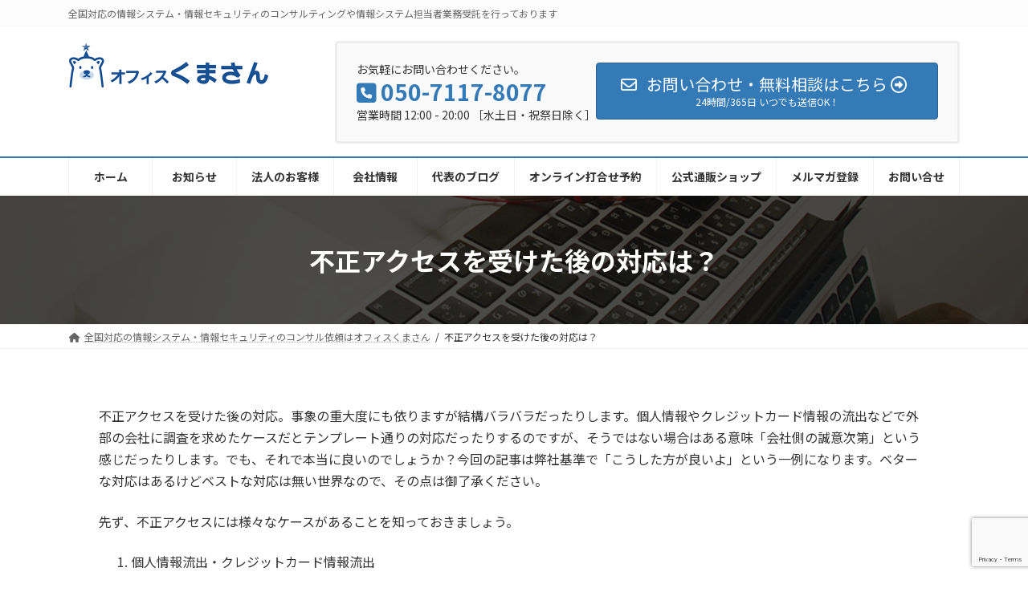

--- FILE ---
content_type: text/html; charset=UTF-8
request_url: https://kumasanda.jp/202309_02/
body_size: 26912
content:
<!DOCTYPE html>
<html dir="ltr" lang="ja" prefix="og: https://ogp.me/ns#">
<head>
<meta charset="utf-8">
<meta http-equiv="X-UA-Compatible" content="IE=edge">
<meta name="viewport" content="width=device-width, initial-scale=1">

<title>不正アクセスを受けた後の対応は？ | 「街のIT三河屋さん」オフィスくまさん</title>

		<!-- All in One SEO 4.9.1.1 - aioseo.com -->
	<meta name="description" content="不正アクセスを受けた後の対応。事象の重大度にも依りますが結構バラバラだったりします。個人情報やクレジットカード" />
	<meta name="robots" content="noindex, nofollow, max-snippet:-1, max-image-preview:large, max-video-preview:-1" />
	<link rel="canonical" href="https://kumasanda.jp/202309_02/" />
	<meta name="generator" content="All in One SEO (AIOSEO) 4.9.1.1" />

		<!-- Google tag (gtag.js) -->
<script async src="https://www.googletagmanager.com/gtag/js?id=G-4YJZL0L8C5"></script>
<script>
window.dataLayer = window.dataLayer || [];
function gtag(){dataLayer.push(arguments);}
gtag('js', new Date());

gtag('config', 'G-4YJZL0L8C5');
</script>

<meta name="google-site-verification" content="LX3W6Azsr3W0iQYIIQG1B50OkEQheMaGNXMGhbGx7wU" />

<script type="text/javascript">
(function(c,l,a,r,i,t,y){
c[a]=c[a]||function(){(c[a].q=c[a].q||[]).push(arguments)};
t=l.createElement(r);t.async=1;t.src="https://www.clarity.ms/tag/"+i;
y=l.getElementsByTagName(r)[0];y.parentNode.insertBefore(t,y);
})(window, document, "clarity", "script", "r9j5r9z73p");
</script>
<script type="application/ld+json">
{
 "@context":"https://schema.org",
 "@type":"LocalBusiness",
 "name":"オフィスくまさん",
 "address":{
  "@type":"PostalAddress",
  "streetAddress":"北９条西２１丁目",
  "addressLocality":"札幌市中央区",
  "addressRegion":"北海道",
  "postalCode":"060-0009",
  "addressCountry":"JP"
 },
 "geo":{
  "@type":"GeoCoordinates",
  "latitude":"43.0683986",
  "longitude":"141.3223782"
 },
 "telephone":"+81-50-7117-8077",
 "openingHoursSpecification":[
  {
   "@type":"OpeningHoursSpecification",
   "dayOfWeek":[
    "Monday",
    "Tuesday",
    "Thursday",
    "Friday"
   ],
   "opens":"12:00",
   "closes":"20:00"
  }
 ],
 "image":"http://kumasanda.jp/wp-content/uploads/2021/12/yoko_blue_logo_web.png",
 "url":"https://kumasanda.jp/"
}
</script>
		<meta property="og:locale" content="ja_JP" />
		<meta property="og:site_name" content="「街のIT三河屋さん」合同会社くまさん" />
		<meta property="og:type" content="article" />
		<meta property="og:title" content="不正アクセスを受けた後の対応は？ | 「街のIT三河屋さん」オフィスくまさん" />
		<meta property="og:description" content="不正アクセスを受けた後の対応。事象の重大度にも依りますが結構バラバラだったりします。個人情報やクレジットカード" />
		<meta property="og:url" content="https://kumasanda.jp/202309_02/" />
		<meta property="fb:app_id" content="342323039181221" />
		<meta property="og:image" content="https://kumasanda.jp/wp-content/uploads/2022/02/default_image_yoko_blue_logo.jpg" />
		<meta property="og:image:secure_url" content="https://kumasanda.jp/wp-content/uploads/2022/02/default_image_yoko_blue_logo.jpg" />
		<meta property="og:image:width" content="2560" />
		<meta property="og:image:height" content="1440" />
		<meta property="article:published_time" content="2023-09-19T15:00:00+00:00" />
		<meta property="article:modified_time" content="2023-09-19T14:27:03+00:00" />
		<meta property="article:publisher" content="https://www.facebook.com/it.mikawaya" />
		<meta name="twitter:card" content="summary_large_image" />
		<meta name="twitter:site" content="@it_mikawaya" />
		<meta name="twitter:title" content="不正アクセスを受けた後の対応は？ | 「街のIT三河屋さん」オフィスくまさん" />
		<meta name="twitter:description" content="不正アクセスを受けた後の対応。事象の重大度にも依りますが結構バラバラだったりします。個人情報やクレジットカード" />
		<meta name="twitter:creator" content="@it_mikawaya" />
		<meta name="twitter:image" content="https://kumasanda.jp/wp-content/uploads/2022/02/default_image_yoko_blue_logo.jpg" />
		<script type="application/ld+json" class="aioseo-schema">
			{"@context":"https:\/\/schema.org","@graph":[{"@type":"BreadcrumbList","@id":"https:\/\/kumasanda.jp\/202309_02\/#breadcrumblist","itemListElement":[{"@type":"ListItem","@id":"https:\/\/kumasanda.jp#listItem","position":1,"name":"\u30db\u30fc\u30e0","item":"https:\/\/kumasanda.jp","nextItem":{"@type":"ListItem","@id":"https:\/\/kumasanda.jp\/202309_02\/#listItem","name":"\u4e0d\u6b63\u30a2\u30af\u30bb\u30b9\u3092\u53d7\u3051\u305f\u5f8c\u306e\u5bfe\u5fdc\u306f\uff1f"}},{"@type":"ListItem","@id":"https:\/\/kumasanda.jp\/202309_02\/#listItem","position":2,"name":"\u4e0d\u6b63\u30a2\u30af\u30bb\u30b9\u3092\u53d7\u3051\u305f\u5f8c\u306e\u5bfe\u5fdc\u306f\uff1f","previousItem":{"@type":"ListItem","@id":"https:\/\/kumasanda.jp#listItem","name":"\u30db\u30fc\u30e0"}}]},{"@type":"Organization","@id":"https:\/\/kumasanda.jp\/#organization","name":"\u300c\u8857\u306eIT\u4e09\u6cb3\u5c4b\u3055\u3093\u300d\u30aa\u30d5\u30a3\u30b9\u304f\u307e\u3055\u3093","description":"\u5168\u56fd\u5bfe\u5fdc\u306e\u60c5\u5831\u30b7\u30b9\u30c6\u30e0\u30fb\u60c5\u5831\u30bb\u30ad\u30e5\u30ea\u30c6\u30a3\u306e\u30b3\u30f3\u30b5\u30eb\u30c6\u30a3\u30f3\u30b0\u3084\u60c5\u5831\u30b7\u30b9\u30c6\u30e0\u62c5\u5f53\u8005\u696d\u52d9\u53d7\u8a17\u3092\u884c\u3063\u3066\u304a\u308a\u307e\u3059","url":"https:\/\/kumasanda.jp\/","sameAs":["https:\/\/twitter.com\/it_mikawaya"]},{"@type":"WebPage","@id":"https:\/\/kumasanda.jp\/202309_02\/#webpage","url":"https:\/\/kumasanda.jp\/202309_02\/","name":"\u4e0d\u6b63\u30a2\u30af\u30bb\u30b9\u3092\u53d7\u3051\u305f\u5f8c\u306e\u5bfe\u5fdc\u306f\uff1f | \u300c\u8857\u306eIT\u4e09\u6cb3\u5c4b\u3055\u3093\u300d\u30aa\u30d5\u30a3\u30b9\u304f\u307e\u3055\u3093","description":"\u4e0d\u6b63\u30a2\u30af\u30bb\u30b9\u3092\u53d7\u3051\u305f\u5f8c\u306e\u5bfe\u5fdc\u3002\u4e8b\u8c61\u306e\u91cd\u5927\u5ea6\u306b\u3082\u4f9d\u308a\u307e\u3059\u304c\u7d50\u69cb\u30d0\u30e9\u30d0\u30e9\u3060\u3063\u305f\u308a\u3057\u307e\u3059\u3002\u500b\u4eba\u60c5\u5831\u3084\u30af\u30ec\u30b8\u30c3\u30c8\u30ab\u30fc\u30c9","inLanguage":"ja","isPartOf":{"@id":"https:\/\/kumasanda.jp\/#website"},"breadcrumb":{"@id":"https:\/\/kumasanda.jp\/202309_02\/#breadcrumblist"},"image":{"@type":"ImageObject","url":"https:\/\/kumasanda.jp\/wp-content\/uploads\/2022\/02\/default_image_yoko_blue_logo.jpg","@id":"https:\/\/kumasanda.jp\/202309_02\/#mainImage","width":2560,"height":1440},"primaryImageOfPage":{"@id":"https:\/\/kumasanda.jp\/202309_02\/#mainImage"},"datePublished":"2023-09-20T00:00:00+09:00","dateModified":"2023-09-19T23:27:03+09:00"},{"@type":"WebSite","@id":"https:\/\/kumasanda.jp\/#website","url":"https:\/\/kumasanda.jp\/","name":"\u300c\u8857\u306eIT\u4e09\u6cb3\u5c4b\u3055\u3093\u300d\u30aa\u30d5\u30a3\u30b9\u304f\u307e\u3055\u3093","description":"\u5168\u56fd\u5bfe\u5fdc\u306e\u60c5\u5831\u30b7\u30b9\u30c6\u30e0\u30fb\u60c5\u5831\u30bb\u30ad\u30e5\u30ea\u30c6\u30a3\u306e\u30b3\u30f3\u30b5\u30eb\u30c6\u30a3\u30f3\u30b0\u3084\u60c5\u5831\u30b7\u30b9\u30c6\u30e0\u62c5\u5f53\u8005\u696d\u52d9\u53d7\u8a17\u3092\u884c\u3063\u3066\u304a\u308a\u307e\u3059","inLanguage":"ja","publisher":{"@id":"https:\/\/kumasanda.jp\/#organization"}}]}
		</script>
		<!-- All in One SEO -->

<script type='text/javascript'>
    ((o,w,n,i,d)=>{o[i]=o[i]||(async(...a)=>((o[i].q=o[i].q||[]).push(a),{error:null,data:null})),
    (d=w.createElement('script')).src='https://cdn.ownid.com/sdk/'+n,d.async=1,w.head.appendChild(d)})
    (window,document,'lf5bc14p0yvzft','ownid');
    ownid('init', { appId: 'lf5bc14p0yvzft', checkSession: () => false });
    </script><link rel='dns-prefetch' href='//challenges.cloudflare.com' />
<link rel="alternate" type="application/rss+xml" title="「街のIT三河屋さん」オフィスくまさん &raquo; フィード" href="https://kumasanda.jp/feed/" />
<link rel="alternate" type="application/rss+xml" title="「街のIT三河屋さん」オフィスくまさん &raquo; コメントフィード" href="https://kumasanda.jp/comments/feed/" />
<link rel="alternate" title="oEmbed (JSON)" type="application/json+oembed" href="https://kumasanda.jp/wp-json/oembed/1.0/embed?url=https%3A%2F%2Fkumasanda.jp%2F202309_02%2F" />
<link rel="alternate" title="oEmbed (XML)" type="text/xml+oembed" href="https://kumasanda.jp/wp-json/oembed/1.0/embed?url=https%3A%2F%2Fkumasanda.jp%2F202309_02%2F&#038;format=xml" />
<meta name="description" content="不正アクセスを受けた後の対応。事象の重大度にも依りますが結構バラバラだったりします。個人情報やクレジットカード情報の流出などで外部の会社に調査を求めたケースだとテンプレート通りの対応だったりするのですが、そうではない場合はある意味「会社側の誠意次第」という感じだったりします。でも、それで本当に良いのでしょうか？今回の記事は弊社基準で「こうした方が良いよ」という一例になります。ベターな対応はあるけどベストな対応は無い世界なので、その点は御了承ください。先ず、不正アクセ" />		<!-- This site uses the Google Analytics by MonsterInsights plugin v9.10.1 - Using Analytics tracking - https://www.monsterinsights.com/ -->
							<script src="//www.googletagmanager.com/gtag/js?id=G-7LCV1QS5M5"  data-cfasync="false" data-wpfc-render="false" type="text/javascript" async></script>
			<script data-cfasync="false" data-wpfc-render="false" type="text/javascript">
				var mi_version = '9.10.1';
				var mi_track_user = true;
				var mi_no_track_reason = '';
								var MonsterInsightsDefaultLocations = {"page_location":"https:\/\/kumasanda.jp\/202309_02\/"};
								if ( typeof MonsterInsightsPrivacyGuardFilter === 'function' ) {
					var MonsterInsightsLocations = (typeof MonsterInsightsExcludeQuery === 'object') ? MonsterInsightsPrivacyGuardFilter( MonsterInsightsExcludeQuery ) : MonsterInsightsPrivacyGuardFilter( MonsterInsightsDefaultLocations );
				} else {
					var MonsterInsightsLocations = (typeof MonsterInsightsExcludeQuery === 'object') ? MonsterInsightsExcludeQuery : MonsterInsightsDefaultLocations;
				}

								var disableStrs = [
										'ga-disable-G-7LCV1QS5M5',
									];

				/* Function to detect opted out users */
				function __gtagTrackerIsOptedOut() {
					for (var index = 0; index < disableStrs.length; index++) {
						if (document.cookie.indexOf(disableStrs[index] + '=true') > -1) {
							return true;
						}
					}

					return false;
				}

				/* Disable tracking if the opt-out cookie exists. */
				if (__gtagTrackerIsOptedOut()) {
					for (var index = 0; index < disableStrs.length; index++) {
						window[disableStrs[index]] = true;
					}
				}

				/* Opt-out function */
				function __gtagTrackerOptout() {
					for (var index = 0; index < disableStrs.length; index++) {
						document.cookie = disableStrs[index] + '=true; expires=Thu, 31 Dec 2099 23:59:59 UTC; path=/';
						window[disableStrs[index]] = true;
					}
				}

				if ('undefined' === typeof gaOptout) {
					function gaOptout() {
						__gtagTrackerOptout();
					}
				}
								window.dataLayer = window.dataLayer || [];

				window.MonsterInsightsDualTracker = {
					helpers: {},
					trackers: {},
				};
				if (mi_track_user) {
					function __gtagDataLayer() {
						dataLayer.push(arguments);
					}

					function __gtagTracker(type, name, parameters) {
						if (!parameters) {
							parameters = {};
						}

						if (parameters.send_to) {
							__gtagDataLayer.apply(null, arguments);
							return;
						}

						if (type === 'event') {
														parameters.send_to = monsterinsights_frontend.v4_id;
							var hookName = name;
							if (typeof parameters['event_category'] !== 'undefined') {
								hookName = parameters['event_category'] + ':' + name;
							}

							if (typeof MonsterInsightsDualTracker.trackers[hookName] !== 'undefined') {
								MonsterInsightsDualTracker.trackers[hookName](parameters);
							} else {
								__gtagDataLayer('event', name, parameters);
							}
							
						} else {
							__gtagDataLayer.apply(null, arguments);
						}
					}

					__gtagTracker('js', new Date());
					__gtagTracker('set', {
						'developer_id.dZGIzZG': true,
											});
					if ( MonsterInsightsLocations.page_location ) {
						__gtagTracker('set', MonsterInsightsLocations);
					}
										__gtagTracker('config', 'G-7LCV1QS5M5', {"forceSSL":"true","link_attribution":"true"} );
										window.gtag = __gtagTracker;										(function () {
						/* https://developers.google.com/analytics/devguides/collection/analyticsjs/ */
						/* ga and __gaTracker compatibility shim. */
						var noopfn = function () {
							return null;
						};
						var newtracker = function () {
							return new Tracker();
						};
						var Tracker = function () {
							return null;
						};
						var p = Tracker.prototype;
						p.get = noopfn;
						p.set = noopfn;
						p.send = function () {
							var args = Array.prototype.slice.call(arguments);
							args.unshift('send');
							__gaTracker.apply(null, args);
						};
						var __gaTracker = function () {
							var len = arguments.length;
							if (len === 0) {
								return;
							}
							var f = arguments[len - 1];
							if (typeof f !== 'object' || f === null || typeof f.hitCallback !== 'function') {
								if ('send' === arguments[0]) {
									var hitConverted, hitObject = false, action;
									if ('event' === arguments[1]) {
										if ('undefined' !== typeof arguments[3]) {
											hitObject = {
												'eventAction': arguments[3],
												'eventCategory': arguments[2],
												'eventLabel': arguments[4],
												'value': arguments[5] ? arguments[5] : 1,
											}
										}
									}
									if ('pageview' === arguments[1]) {
										if ('undefined' !== typeof arguments[2]) {
											hitObject = {
												'eventAction': 'page_view',
												'page_path': arguments[2],
											}
										}
									}
									if (typeof arguments[2] === 'object') {
										hitObject = arguments[2];
									}
									if (typeof arguments[5] === 'object') {
										Object.assign(hitObject, arguments[5]);
									}
									if ('undefined' !== typeof arguments[1].hitType) {
										hitObject = arguments[1];
										if ('pageview' === hitObject.hitType) {
											hitObject.eventAction = 'page_view';
										}
									}
									if (hitObject) {
										action = 'timing' === arguments[1].hitType ? 'timing_complete' : hitObject.eventAction;
										hitConverted = mapArgs(hitObject);
										__gtagTracker('event', action, hitConverted);
									}
								}
								return;
							}

							function mapArgs(args) {
								var arg, hit = {};
								var gaMap = {
									'eventCategory': 'event_category',
									'eventAction': 'event_action',
									'eventLabel': 'event_label',
									'eventValue': 'event_value',
									'nonInteraction': 'non_interaction',
									'timingCategory': 'event_category',
									'timingVar': 'name',
									'timingValue': 'value',
									'timingLabel': 'event_label',
									'page': 'page_path',
									'location': 'page_location',
									'title': 'page_title',
									'referrer' : 'page_referrer',
								};
								for (arg in args) {
																		if (!(!args.hasOwnProperty(arg) || !gaMap.hasOwnProperty(arg))) {
										hit[gaMap[arg]] = args[arg];
									} else {
										hit[arg] = args[arg];
									}
								}
								return hit;
							}

							try {
								f.hitCallback();
							} catch (ex) {
							}
						};
						__gaTracker.create = newtracker;
						__gaTracker.getByName = newtracker;
						__gaTracker.getAll = function () {
							return [];
						};
						__gaTracker.remove = noopfn;
						__gaTracker.loaded = true;
						window['__gaTracker'] = __gaTracker;
					})();
									} else {
										console.log("");
					(function () {
						function __gtagTracker() {
							return null;
						}

						window['__gtagTracker'] = __gtagTracker;
						window['gtag'] = __gtagTracker;
					})();
									}
			</script>
							<!-- / Google Analytics by MonsterInsights -->
		<style id='wp-img-auto-sizes-contain-inline-css' type='text/css'>
img:is([sizes=auto i],[sizes^="auto," i]){contain-intrinsic-size:3000px 1500px}
/*# sourceURL=wp-img-auto-sizes-contain-inline-css */
</style>
<link rel='stylesheet' id='vkExUnit_common_style-css' href='https://kumasanda.jp/wp-content/plugins/vk-all-in-one-expansion-unit/assets/css/vkExUnit_style.css?ver=9.112.4.0' type='text/css' media='all' />
<style id='vkExUnit_common_style-inline-css' type='text/css'>
:root {--ver_page_top_button_url:url(https://kumasanda.jp/wp-content/plugins/vk-all-in-one-expansion-unit/assets/images/to-top-btn-icon.svg);}@font-face {font-weight: normal;font-style: normal;font-family: "vk_sns";src: url("https://kumasanda.jp/wp-content/plugins/vk-all-in-one-expansion-unit/inc/sns/icons/fonts/vk_sns.eot?-bq20cj");src: url("https://kumasanda.jp/wp-content/plugins/vk-all-in-one-expansion-unit/inc/sns/icons/fonts/vk_sns.eot?#iefix-bq20cj") format("embedded-opentype"),url("https://kumasanda.jp/wp-content/plugins/vk-all-in-one-expansion-unit/inc/sns/icons/fonts/vk_sns.woff?-bq20cj") format("woff"),url("https://kumasanda.jp/wp-content/plugins/vk-all-in-one-expansion-unit/inc/sns/icons/fonts/vk_sns.ttf?-bq20cj") format("truetype"),url("https://kumasanda.jp/wp-content/plugins/vk-all-in-one-expansion-unit/inc/sns/icons/fonts/vk_sns.svg?-bq20cj#vk_sns") format("svg");}
.veu_promotion-alert__content--text {border: 1px solid rgba(0,0,0,0.125);padding: 0.5em 1em;border-radius: var(--vk-size-radius);margin-bottom: var(--vk-margin-block-bottom);font-size: 0.875rem;}/* Alert Content部分に段落タグを入れた場合に最後の段落の余白を0にする */.veu_promotion-alert__content--text p:last-of-type{margin-bottom:0;margin-top: 0;}
/*# sourceURL=vkExUnit_common_style-inline-css */
</style>
<link rel='stylesheet' id='vk-header-top-css' href='https://kumasanda.jp/wp-content/plugins/lightning-g3-pro-unit/inc/header-top/package/css/header-top.css?ver=0.1.1' type='text/css' media='all' />
<style id='vk-header-top-inline-css' type='text/css'>
/* Header Top */.header-top{background-color:#fcfcfc;border-bottom: 1px solid #f5f5f5;}
/*# sourceURL=vk-header-top-inline-css */
</style>
<style id='wp-emoji-styles-inline-css' type='text/css'>

	img.wp-smiley, img.emoji {
		display: inline !important;
		border: none !important;
		box-shadow: none !important;
		height: 1em !important;
		width: 1em !important;
		margin: 0 0.07em !important;
		vertical-align: -0.1em !important;
		background: none !important;
		padding: 0 !important;
	}
/*# sourceURL=wp-emoji-styles-inline-css */
</style>
<link rel='stylesheet' id='wp-block-library-css' href='https://kumasanda.jp/wp-includes/css/dist/block-library/style.min.css?ver=6.9' type='text/css' media='all' />
<style id='wp-block-library-inline-css' type='text/css'>
.wp-block-group:is(.alignfull,.alignwide).vk-bg-offset>.vk_outer>div>.vk_outer_container,.wp-block-group:is(.alignfull,.alignwide).vk-bg-offset>div[class*=__inner-container]{max-width:calc(var(--vk-width-container) - var(--vk-width-container-padding)*4)}@media(min-width: 992px){.wp-block-group:is(.alignfull,.alignwide).vk-bg-offset>.vk_outer>div>.vk_outer_container,.wp-block-group:is(.alignfull,.alignwide).vk-bg-offset>div[class*=__inner-container]{max-width:calc(var(--vk-width-container) - var(--vk-width-container-padding)*2)}}.vk-bg-offset{position:relative}.vk-bg-offset>.wp-block-group__inner-container>div:where(:not(.wp-block-group__inner-container)),.vk-bg-offset>.wp-block-group__inner-container>p,.vk-bg-offset>.wp-block-group__inner-container>figure,.vk-bg-offset>div:where(:not(.wp-block-group__inner-container)),.vk-bg-offset>p,.vk-bg-offset>figure{position:relative;z-index:1}:is(.wp-block-cover,.vk_outer).vk-bg-offset-bg{position:absolute !important;height:100%;top:0;right:0;bottom:0;left:0}:is(.wp-block-cover,.vk_outer).vk-bg-offset-bg,.alignfull>:is(.wp-block-cover,.vk_outer).vk-bg-offset-bg{width:calc(100vw - var(--vk-width-bg-offset));max-width:calc(100vw - var(--vk-width-bg-offset))}:is(.wp-block-cover,.vk_outer).vk-bg-offset-bg.vk-bg-offset-bg--left{margin-left:var(--vk-width-bg-offset)}:is(.wp-block-cover,.vk_outer).vk-bg-offset-bg.vk-bg-offset-bg--right{margin-right:var(--vk-width-bg-offset)}@media(max-width: 575.98px){:is(.wp-block-cover,.vk_outer).vk-bg-offset-bg.vk-bg-offset-bg--no-offset-mobile{--vk-width-bg-offset:0}}@media(max-width: 991.98px){:is(.wp-block-cover,.vk_outer).vk-bg-offset-bg.vk-bg-offset-bg--no-offset-tablet{--vk-width-bg-offset:0}}.vk-bg-offset-bg--45{--vk-width-bg-offset:45vw}.vk-bg-offset-bg--40{--vk-width-bg-offset:40vw}.vk-bg-offset-bg--35{--vk-width-bg-offset:35vw}.vk-bg-offset-bg--30{--vk-width-bg-offset:30vw}.vk-bg-offset-bg--25{--vk-width-bg-offset:25vw}.vk-bg-offset-bg--20{--vk-width-bg-offset:20vw}.vk-bg-offset-bg--15{--vk-width-bg-offset:15vw}.vk-bg-offset-bg--10{--vk-width-bg-offset:10vw}.vk-bg-offset-bg--5{--vk-width-bg-offset:5vw}.vk-top-offset{z-index:1;position:relative}.vk-top-offset--lg{margin:-14rem auto 0}.vk-top-offset--md{margin:-7rem auto 0}.vk-top-offset--sm{margin:-3.5rem auto 0}.vk-block-top-over-lg{margin:-14rem auto 0;z-index:1;position:relative}.wp-block-group[class*=wp-container-]>.vk-block-top-over-lg{margin-block-start:-15.5rem}body .container .is-layout-flow.wp-block-group>.vk-block-top-over-lg{margin-block-start:-14rem}.vk-block-top-over-md{margin:-7rem auto 0;z-index:1;position:relative}.vk-block-top-over-sm{margin:-3.5rem auto 0;z-index:1;position:relative}.wp-block-group[class*=wp-container-]>.vk-block-top-over-lg{margin-block-start:-14rem}body .container .is-layout-flow.wp-block-group>.vk-block-top-over-lg{margin-block-start:-14rem}
.vk-cols--reverse{flex-direction:row-reverse}.vk-cols--hasbtn{margin-bottom:0}.vk-cols--hasbtn>.row>.vk_gridColumn_item,.vk-cols--hasbtn>.wp-block-column{position:relative;padding-bottom:3em}.vk-cols--hasbtn>.row>.vk_gridColumn_item>.wp-block-buttons,.vk-cols--hasbtn>.row>.vk_gridColumn_item>.vk_button,.vk-cols--hasbtn>.wp-block-column>.wp-block-buttons,.vk-cols--hasbtn>.wp-block-column>.vk_button{position:absolute;bottom:0;width:100%}.vk-cols--fit.wp-block-columns{gap:0}.vk-cols--fit.wp-block-columns,.vk-cols--fit.wp-block-columns:not(.is-not-stacked-on-mobile){margin-top:0;margin-bottom:0;justify-content:space-between}.vk-cols--fit.wp-block-columns>.wp-block-column *:last-child,.vk-cols--fit.wp-block-columns:not(.is-not-stacked-on-mobile)>.wp-block-column *:last-child{margin-bottom:0}.vk-cols--fit.wp-block-columns>.wp-block-column>.wp-block-cover,.vk-cols--fit.wp-block-columns:not(.is-not-stacked-on-mobile)>.wp-block-column>.wp-block-cover{margin-top:0}.vk-cols--fit.wp-block-columns.has-background,.vk-cols--fit.wp-block-columns:not(.is-not-stacked-on-mobile).has-background{padding:0}@media(max-width: 599px){.vk-cols--fit.wp-block-columns:not(.has-background)>.wp-block-column:not(.has-background),.vk-cols--fit.wp-block-columns:not(.is-not-stacked-on-mobile):not(.has-background)>.wp-block-column:not(.has-background){padding-left:0 !important;padding-right:0 !important}}@media(min-width: 782px){.vk-cols--fit.wp-block-columns .block-editor-block-list__block.wp-block-column:not(:first-child),.vk-cols--fit.wp-block-columns>.wp-block-column:not(:first-child),.vk-cols--fit.wp-block-columns:not(.is-not-stacked-on-mobile) .block-editor-block-list__block.wp-block-column:not(:first-child),.vk-cols--fit.wp-block-columns:not(.is-not-stacked-on-mobile)>.wp-block-column:not(:first-child){margin-left:0}}@media(min-width: 600px)and (max-width: 781px){.vk-cols--fit.wp-block-columns .wp-block-column:nth-child(2n),.vk-cols--fit.wp-block-columns:not(.is-not-stacked-on-mobile) .wp-block-column:nth-child(2n){margin-left:0}.vk-cols--fit.wp-block-columns .wp-block-column:not(:only-child),.vk-cols--fit.wp-block-columns:not(.is-not-stacked-on-mobile) .wp-block-column:not(:only-child){flex-basis:50% !important}}.vk-cols--fit--gap1.wp-block-columns{gap:1px}@media(min-width: 600px)and (max-width: 781px){.vk-cols--fit--gap1.wp-block-columns .wp-block-column:not(:only-child){flex-basis:calc(50% - 1px) !important}}.vk-cols--fit.vk-cols--grid>.block-editor-block-list__block,.vk-cols--fit.vk-cols--grid>.wp-block-column,.vk-cols--fit.vk-cols--grid:not(.is-not-stacked-on-mobile)>.block-editor-block-list__block,.vk-cols--fit.vk-cols--grid:not(.is-not-stacked-on-mobile)>.wp-block-column{flex-basis:50%;box-sizing:border-box}@media(max-width: 599px){.vk-cols--fit.vk-cols--grid.vk-cols--grid--alignfull>.wp-block-column:nth-child(2)>.wp-block-cover,.vk-cols--fit.vk-cols--grid.vk-cols--grid--alignfull>.wp-block-column:nth-child(2)>.vk_outer,.vk-cols--fit.vk-cols--grid:not(.is-not-stacked-on-mobile).vk-cols--grid--alignfull>.wp-block-column:nth-child(2)>.wp-block-cover,.vk-cols--fit.vk-cols--grid:not(.is-not-stacked-on-mobile).vk-cols--grid--alignfull>.wp-block-column:nth-child(2)>.vk_outer{width:100vw;margin-right:calc((100% - 100vw)/2);margin-left:calc((100% - 100vw)/2)}}@media(min-width: 600px){.vk-cols--fit.vk-cols--grid.vk-cols--grid--alignfull>.wp-block-column:nth-child(2)>.wp-block-cover,.vk-cols--fit.vk-cols--grid.vk-cols--grid--alignfull>.wp-block-column:nth-child(2)>.vk_outer,.vk-cols--fit.vk-cols--grid:not(.is-not-stacked-on-mobile).vk-cols--grid--alignfull>.wp-block-column:nth-child(2)>.wp-block-cover,.vk-cols--fit.vk-cols--grid:not(.is-not-stacked-on-mobile).vk-cols--grid--alignfull>.wp-block-column:nth-child(2)>.vk_outer{margin-right:calc(100% - 50vw);width:50vw}}@media(min-width: 600px){.vk-cols--fit.vk-cols--grid.vk-cols--grid--alignfull.vk-cols--reverse>.wp-block-column,.vk-cols--fit.vk-cols--grid:not(.is-not-stacked-on-mobile).vk-cols--grid--alignfull.vk-cols--reverse>.wp-block-column{margin-left:0;margin-right:0}.vk-cols--fit.vk-cols--grid.vk-cols--grid--alignfull.vk-cols--reverse>.wp-block-column:nth-child(2)>.wp-block-cover,.vk-cols--fit.vk-cols--grid.vk-cols--grid--alignfull.vk-cols--reverse>.wp-block-column:nth-child(2)>.vk_outer,.vk-cols--fit.vk-cols--grid:not(.is-not-stacked-on-mobile).vk-cols--grid--alignfull.vk-cols--reverse>.wp-block-column:nth-child(2)>.wp-block-cover,.vk-cols--fit.vk-cols--grid:not(.is-not-stacked-on-mobile).vk-cols--grid--alignfull.vk-cols--reverse>.wp-block-column:nth-child(2)>.vk_outer{margin-left:calc(100% - 50vw)}}.vk-cols--menu h2,.vk-cols--menu h3,.vk-cols--menu h4,.vk-cols--menu h5{margin-bottom:.2em;text-shadow:#000 0 0 10px}.vk-cols--menu h2:first-child,.vk-cols--menu h3:first-child,.vk-cols--menu h4:first-child,.vk-cols--menu h5:first-child{margin-top:0}.vk-cols--menu p{margin-bottom:1rem;text-shadow:#000 0 0 10px}.vk-cols--menu .wp-block-cover__inner-container:last-child{margin-bottom:0}.vk-cols--fitbnrs .wp-block-column .wp-block-cover:hover img{filter:unset}.vk-cols--fitbnrs .wp-block-column .wp-block-cover:hover{background-color:unset}.vk-cols--fitbnrs .wp-block-column .wp-block-cover:hover .wp-block-cover__image-background{filter:unset !important}.vk-cols--fitbnrs .wp-block-cover .wp-block-cover__inner-container{position:absolute;height:100%;width:100%}.vk-cols--fitbnrs .vk_button{height:100%;margin:0}.vk-cols--fitbnrs .vk_button .vk_button_btn,.vk-cols--fitbnrs .vk_button .btn{height:100%;width:100%;border:none;box-shadow:none;background-color:unset !important;transition:unset}.vk-cols--fitbnrs .vk_button .vk_button_btn:hover,.vk-cols--fitbnrs .vk_button .btn:hover{transition:unset}.vk-cols--fitbnrs .vk_button .vk_button_btn:after,.vk-cols--fitbnrs .vk_button .btn:after{border:none}.vk-cols--fitbnrs .vk_button .vk_button_link_txt{width:100%;position:absolute;top:50%;left:50%;transform:translateY(-50%) translateX(-50%);font-size:2rem;text-shadow:#000 0 0 10px}.vk-cols--fitbnrs .vk_button .vk_button_link_subCaption{width:100%;position:absolute;top:calc(50% + 2.2em);left:50%;transform:translateY(-50%) translateX(-50%);text-shadow:#000 0 0 10px}@media(min-width: 992px){.vk-cols--media.wp-block-columns{gap:3rem}}.vk-fit-map figure{margin-bottom:0}.vk-fit-map iframe{position:relative;margin-bottom:0;display:block;max-height:400px;width:100vw}.vk-fit-map:is(.alignfull,.alignwide) div{max-width:100%}.vk-table--th--width25 :where(tr>*:first-child){width:25%}.vk-table--th--width30 :where(tr>*:first-child){width:30%}.vk-table--th--width35 :where(tr>*:first-child){width:35%}.vk-table--th--width40 :where(tr>*:first-child){width:40%}.vk-table--th--bg-bright :where(tr>*:first-child){background-color:var(--wp--preset--color--bg-secondary, rgba(0, 0, 0, 0.05))}@media(max-width: 599px){.vk-table--mobile-block :is(th,td){width:100%;display:block}.vk-table--mobile-block.wp-block-table table :is(th,td){border-top:none}}.vk-table--width--th25 :where(tr>*:first-child){width:25%}.vk-table--width--th30 :where(tr>*:first-child){width:30%}.vk-table--width--th35 :where(tr>*:first-child){width:35%}.vk-table--width--th40 :where(tr>*:first-child){width:40%}.no-margin{margin:0}@media(max-width: 599px){.wp-block-image.vk-aligncenter--mobile>.alignright{float:none;margin-left:auto;margin-right:auto}.vk-no-padding-horizontal--mobile{padding-left:0 !important;padding-right:0 !important}}
/* VK Color Palettes */:root{ --wp--preset--color--vk-color-primary:#337ab7}/* --vk-color-primary is deprecated. */:root{ --vk-color-primary: var(--wp--preset--color--vk-color-primary);}:root{ --wp--preset--color--vk-color-primary-dark:#296292}/* --vk-color-primary-dark is deprecated. */:root{ --vk-color-primary-dark: var(--wp--preset--color--vk-color-primary-dark);}:root{ --wp--preset--color--vk-color-primary-vivid:#3886c9}/* --vk-color-primary-vivid is deprecated. */:root{ --vk-color-primary-vivid: var(--wp--preset--color--vk-color-primary-vivid);}

/*# sourceURL=wp-block-library-inline-css */
</style><style id='wp-block-list-inline-css' type='text/css'>
ol,ul{box-sizing:border-box}:root :where(.wp-block-list.has-background){padding:1.25em 2.375em}
/*# sourceURL=https://kumasanda.jp/wp-includes/blocks/list/style.min.css */
</style>
<style id='wp-block-paragraph-inline-css' type='text/css'>
.is-small-text{font-size:.875em}.is-regular-text{font-size:1em}.is-large-text{font-size:2.25em}.is-larger-text{font-size:3em}.has-drop-cap:not(:focus):first-letter{float:left;font-size:8.4em;font-style:normal;font-weight:100;line-height:.68;margin:.05em .1em 0 0;text-transform:uppercase}body.rtl .has-drop-cap:not(:focus):first-letter{float:none;margin-left:.1em}p.has-drop-cap.has-background{overflow:hidden}:root :where(p.has-background){padding:1.25em 2.375em}:where(p.has-text-color:not(.has-link-color)) a{color:inherit}p.has-text-align-left[style*="writing-mode:vertical-lr"],p.has-text-align-right[style*="writing-mode:vertical-rl"]{rotate:180deg}
/*# sourceURL=https://kumasanda.jp/wp-includes/blocks/paragraph/style.min.css */
</style>
<style id='global-styles-inline-css' type='text/css'>
:root{--wp--preset--aspect-ratio--square: 1;--wp--preset--aspect-ratio--4-3: 4/3;--wp--preset--aspect-ratio--3-4: 3/4;--wp--preset--aspect-ratio--3-2: 3/2;--wp--preset--aspect-ratio--2-3: 2/3;--wp--preset--aspect-ratio--16-9: 16/9;--wp--preset--aspect-ratio--9-16: 9/16;--wp--preset--color--black: #000000;--wp--preset--color--cyan-bluish-gray: #abb8c3;--wp--preset--color--white: #ffffff;--wp--preset--color--pale-pink: #f78da7;--wp--preset--color--vivid-red: #cf2e2e;--wp--preset--color--luminous-vivid-orange: #ff6900;--wp--preset--color--luminous-vivid-amber: #fcb900;--wp--preset--color--light-green-cyan: #7bdcb5;--wp--preset--color--vivid-green-cyan: #00d084;--wp--preset--color--pale-cyan-blue: #8ed1fc;--wp--preset--color--vivid-cyan-blue: #0693e3;--wp--preset--color--vivid-purple: #9b51e0;--wp--preset--color--vk-color-primary: #337ab7;--wp--preset--color--vk-color-primary-dark: #296292;--wp--preset--color--vk-color-primary-vivid: #3886c9;--wp--preset--gradient--vivid-cyan-blue-to-vivid-purple: linear-gradient(135deg,rgba(6,147,227,1) 0%,rgb(155,81,224) 100%);--wp--preset--gradient--light-green-cyan-to-vivid-green-cyan: linear-gradient(135deg,rgb(122,220,180) 0%,rgb(0,208,130) 100%);--wp--preset--gradient--luminous-vivid-amber-to-luminous-vivid-orange: linear-gradient(135deg,rgba(252,185,0,1) 0%,rgba(255,105,0,1) 100%);--wp--preset--gradient--luminous-vivid-orange-to-vivid-red: linear-gradient(135deg,rgba(255,105,0,1) 0%,rgb(207,46,46) 100%);--wp--preset--gradient--very-light-gray-to-cyan-bluish-gray: linear-gradient(135deg,rgb(238,238,238) 0%,rgb(169,184,195) 100%);--wp--preset--gradient--cool-to-warm-spectrum: linear-gradient(135deg,rgb(74,234,220) 0%,rgb(151,120,209) 20%,rgb(207,42,186) 40%,rgb(238,44,130) 60%,rgb(251,105,98) 80%,rgb(254,248,76) 100%);--wp--preset--gradient--blush-light-purple: linear-gradient(135deg,rgb(255,206,236) 0%,rgb(152,150,240) 100%);--wp--preset--gradient--blush-bordeaux: linear-gradient(135deg,rgb(254,205,165) 0%,rgb(254,45,45) 50%,rgb(107,0,62) 100%);--wp--preset--gradient--luminous-dusk: linear-gradient(135deg,rgb(255,203,112) 0%,rgb(199,81,192) 50%,rgb(65,88,208) 100%);--wp--preset--gradient--pale-ocean: linear-gradient(135deg,rgb(255,245,203) 0%,rgb(182,227,212) 50%,rgb(51,167,181) 100%);--wp--preset--gradient--electric-grass: linear-gradient(135deg,rgb(202,248,128) 0%,rgb(113,206,126) 100%);--wp--preset--gradient--midnight: linear-gradient(135deg,rgb(2,3,129) 0%,rgb(40,116,252) 100%);--wp--preset--gradient--vivid-green-cyan-to-vivid-cyan-blue: linear-gradient(135deg,rgba(0,208,132,1) 0%,rgba(6,147,227,1) 100%);--wp--preset--font-size--small: 14px;--wp--preset--font-size--medium: 20px;--wp--preset--font-size--large: 24px;--wp--preset--font-size--x-large: 42px;--wp--preset--font-size--regular: 16px;--wp--preset--font-size--huge: 36px;--wp--preset--spacing--20: 0.44rem;--wp--preset--spacing--30: 0.67rem;--wp--preset--spacing--40: 1rem;--wp--preset--spacing--50: 1.5rem;--wp--preset--spacing--60: 2.25rem;--wp--preset--spacing--70: 3.38rem;--wp--preset--spacing--80: 5.06rem;--wp--preset--shadow--natural: 6px 6px 9px rgba(0, 0, 0, 0.2);--wp--preset--shadow--deep: 12px 12px 50px rgba(0, 0, 0, 0.4);--wp--preset--shadow--sharp: 6px 6px 0px rgba(0, 0, 0, 0.2);--wp--preset--shadow--outlined: 6px 6px 0px -3px rgb(255, 255, 255), 6px 6px rgb(0, 0, 0);--wp--preset--shadow--crisp: 6px 6px 0px rgb(0, 0, 0);}:where(.is-layout-flex){gap: 0.5em;}:where(.is-layout-grid){gap: 0.5em;}body .is-layout-flex{display: flex;}.is-layout-flex{flex-wrap: wrap;align-items: center;}.is-layout-flex > :is(*, div){margin: 0;}body .is-layout-grid{display: grid;}.is-layout-grid > :is(*, div){margin: 0;}:where(.wp-block-columns.is-layout-flex){gap: 2em;}:where(.wp-block-columns.is-layout-grid){gap: 2em;}:where(.wp-block-post-template.is-layout-flex){gap: 1.25em;}:where(.wp-block-post-template.is-layout-grid){gap: 1.25em;}.has-black-color{color: var(--wp--preset--color--black) !important;}.has-cyan-bluish-gray-color{color: var(--wp--preset--color--cyan-bluish-gray) !important;}.has-white-color{color: var(--wp--preset--color--white) !important;}.has-pale-pink-color{color: var(--wp--preset--color--pale-pink) !important;}.has-vivid-red-color{color: var(--wp--preset--color--vivid-red) !important;}.has-luminous-vivid-orange-color{color: var(--wp--preset--color--luminous-vivid-orange) !important;}.has-luminous-vivid-amber-color{color: var(--wp--preset--color--luminous-vivid-amber) !important;}.has-light-green-cyan-color{color: var(--wp--preset--color--light-green-cyan) !important;}.has-vivid-green-cyan-color{color: var(--wp--preset--color--vivid-green-cyan) !important;}.has-pale-cyan-blue-color{color: var(--wp--preset--color--pale-cyan-blue) !important;}.has-vivid-cyan-blue-color{color: var(--wp--preset--color--vivid-cyan-blue) !important;}.has-vivid-purple-color{color: var(--wp--preset--color--vivid-purple) !important;}.has-vk-color-primary-color{color: var(--wp--preset--color--vk-color-primary) !important;}.has-vk-color-primary-dark-color{color: var(--wp--preset--color--vk-color-primary-dark) !important;}.has-vk-color-primary-vivid-color{color: var(--wp--preset--color--vk-color-primary-vivid) !important;}.has-black-background-color{background-color: var(--wp--preset--color--black) !important;}.has-cyan-bluish-gray-background-color{background-color: var(--wp--preset--color--cyan-bluish-gray) !important;}.has-white-background-color{background-color: var(--wp--preset--color--white) !important;}.has-pale-pink-background-color{background-color: var(--wp--preset--color--pale-pink) !important;}.has-vivid-red-background-color{background-color: var(--wp--preset--color--vivid-red) !important;}.has-luminous-vivid-orange-background-color{background-color: var(--wp--preset--color--luminous-vivid-orange) !important;}.has-luminous-vivid-amber-background-color{background-color: var(--wp--preset--color--luminous-vivid-amber) !important;}.has-light-green-cyan-background-color{background-color: var(--wp--preset--color--light-green-cyan) !important;}.has-vivid-green-cyan-background-color{background-color: var(--wp--preset--color--vivid-green-cyan) !important;}.has-pale-cyan-blue-background-color{background-color: var(--wp--preset--color--pale-cyan-blue) !important;}.has-vivid-cyan-blue-background-color{background-color: var(--wp--preset--color--vivid-cyan-blue) !important;}.has-vivid-purple-background-color{background-color: var(--wp--preset--color--vivid-purple) !important;}.has-vk-color-primary-background-color{background-color: var(--wp--preset--color--vk-color-primary) !important;}.has-vk-color-primary-dark-background-color{background-color: var(--wp--preset--color--vk-color-primary-dark) !important;}.has-vk-color-primary-vivid-background-color{background-color: var(--wp--preset--color--vk-color-primary-vivid) !important;}.has-black-border-color{border-color: var(--wp--preset--color--black) !important;}.has-cyan-bluish-gray-border-color{border-color: var(--wp--preset--color--cyan-bluish-gray) !important;}.has-white-border-color{border-color: var(--wp--preset--color--white) !important;}.has-pale-pink-border-color{border-color: var(--wp--preset--color--pale-pink) !important;}.has-vivid-red-border-color{border-color: var(--wp--preset--color--vivid-red) !important;}.has-luminous-vivid-orange-border-color{border-color: var(--wp--preset--color--luminous-vivid-orange) !important;}.has-luminous-vivid-amber-border-color{border-color: var(--wp--preset--color--luminous-vivid-amber) !important;}.has-light-green-cyan-border-color{border-color: var(--wp--preset--color--light-green-cyan) !important;}.has-vivid-green-cyan-border-color{border-color: var(--wp--preset--color--vivid-green-cyan) !important;}.has-pale-cyan-blue-border-color{border-color: var(--wp--preset--color--pale-cyan-blue) !important;}.has-vivid-cyan-blue-border-color{border-color: var(--wp--preset--color--vivid-cyan-blue) !important;}.has-vivid-purple-border-color{border-color: var(--wp--preset--color--vivid-purple) !important;}.has-vk-color-primary-border-color{border-color: var(--wp--preset--color--vk-color-primary) !important;}.has-vk-color-primary-dark-border-color{border-color: var(--wp--preset--color--vk-color-primary-dark) !important;}.has-vk-color-primary-vivid-border-color{border-color: var(--wp--preset--color--vk-color-primary-vivid) !important;}.has-vivid-cyan-blue-to-vivid-purple-gradient-background{background: var(--wp--preset--gradient--vivid-cyan-blue-to-vivid-purple) !important;}.has-light-green-cyan-to-vivid-green-cyan-gradient-background{background: var(--wp--preset--gradient--light-green-cyan-to-vivid-green-cyan) !important;}.has-luminous-vivid-amber-to-luminous-vivid-orange-gradient-background{background: var(--wp--preset--gradient--luminous-vivid-amber-to-luminous-vivid-orange) !important;}.has-luminous-vivid-orange-to-vivid-red-gradient-background{background: var(--wp--preset--gradient--luminous-vivid-orange-to-vivid-red) !important;}.has-very-light-gray-to-cyan-bluish-gray-gradient-background{background: var(--wp--preset--gradient--very-light-gray-to-cyan-bluish-gray) !important;}.has-cool-to-warm-spectrum-gradient-background{background: var(--wp--preset--gradient--cool-to-warm-spectrum) !important;}.has-blush-light-purple-gradient-background{background: var(--wp--preset--gradient--blush-light-purple) !important;}.has-blush-bordeaux-gradient-background{background: var(--wp--preset--gradient--blush-bordeaux) !important;}.has-luminous-dusk-gradient-background{background: var(--wp--preset--gradient--luminous-dusk) !important;}.has-pale-ocean-gradient-background{background: var(--wp--preset--gradient--pale-ocean) !important;}.has-electric-grass-gradient-background{background: var(--wp--preset--gradient--electric-grass) !important;}.has-midnight-gradient-background{background: var(--wp--preset--gradient--midnight) !important;}.has-small-font-size{font-size: var(--wp--preset--font-size--small) !important;}.has-medium-font-size{font-size: var(--wp--preset--font-size--medium) !important;}.has-large-font-size{font-size: var(--wp--preset--font-size--large) !important;}.has-x-large-font-size{font-size: var(--wp--preset--font-size--x-large) !important;}
/*# sourceURL=global-styles-inline-css */
</style>

<style id='classic-theme-styles-inline-css' type='text/css'>
/*! This file is auto-generated */
.wp-block-button__link{color:#fff;background-color:#32373c;border-radius:9999px;box-shadow:none;text-decoration:none;padding:calc(.667em + 2px) calc(1.333em + 2px);font-size:1.125em}.wp-block-file__button{background:#32373c;color:#fff;text-decoration:none}
/*# sourceURL=/wp-includes/css/classic-themes.min.css */
</style>
<link rel='stylesheet' id='contact-form-7-css' href='https://kumasanda.jp/wp-content/plugins/contact-form-7/includes/css/styles.css?ver=6.1.4' type='text/css' media='all' />
<link rel='stylesheet' id='vk-swiper-style-css' href='https://kumasanda.jp/wp-content/plugins/vk-blocks-pro/vendor/vektor-inc/vk-swiper/src/assets/css/swiper-bundle.min.css?ver=11.0.2' type='text/css' media='all' />
<link rel='stylesheet' id='lightning-common-style-css' href='https://kumasanda.jp/wp-content/themes/lightning/_g3/assets/css/style.css?ver=15.32.4' type='text/css' media='all' />
<style id='lightning-common-style-inline-css' type='text/css'>
/* Lightning */:root {--vk-color-primary:#337ab7;--vk-color-primary-dark:#296292;--vk-color-primary-vivid:#3886c9;--g_nav_main_acc_icon_open_url:url(https://kumasanda.jp/wp-content/themes/lightning/_g3/inc/vk-mobile-nav/package/images/vk-menu-acc-icon-open-black.svg);--g_nav_main_acc_icon_close_url: url(https://kumasanda.jp/wp-content/themes/lightning/_g3/inc/vk-mobile-nav/package/images/vk-menu-close-black.svg);--g_nav_sub_acc_icon_open_url: url(https://kumasanda.jp/wp-content/themes/lightning/_g3/inc/vk-mobile-nav/package/images/vk-menu-acc-icon-open-white.svg);--g_nav_sub_acc_icon_close_url: url(https://kumasanda.jp/wp-content/themes/lightning/_g3/inc/vk-mobile-nav/package/images/vk-menu-close-white.svg);}
:root{--swiper-navigation-color: #fff;}
:root {}.main-section {}
/* vk-mobile-nav */:root {--vk-mobile-nav-menu-btn-bg-src: url("https://kumasanda.jp/wp-content/themes/lightning/_g3/inc/vk-mobile-nav/package/images/vk-menu-btn-black.svg");--vk-mobile-nav-menu-btn-close-bg-src: url("https://kumasanda.jp/wp-content/themes/lightning/_g3/inc/vk-mobile-nav/package/images/vk-menu-close-black.svg");--vk-menu-acc-icon-open-black-bg-src: url("https://kumasanda.jp/wp-content/themes/lightning/_g3/inc/vk-mobile-nav/package/images/vk-menu-acc-icon-open-black.svg");--vk-menu-acc-icon-open-white-bg-src: url("https://kumasanda.jp/wp-content/themes/lightning/_g3/inc/vk-mobile-nav/package/images/vk-menu-acc-icon-open-white.svg");--vk-menu-acc-icon-close-black-bg-src: url("https://kumasanda.jp/wp-content/themes/lightning/_g3/inc/vk-mobile-nav/package/images/vk-menu-close-black.svg");--vk-menu-acc-icon-close-white-bg-src: url("https://kumasanda.jp/wp-content/themes/lightning/_g3/inc/vk-mobile-nav/package/images/vk-menu-close-white.svg");}
/*# sourceURL=lightning-common-style-inline-css */
</style>
<link rel='stylesheet' id='lightning-design-style-css' href='https://kumasanda.jp/wp-content/themes/lightning/_g3/design-skin/origin3/css/style.css?ver=15.32.4' type='text/css' media='all' />
<style id='lightning-design-style-inline-css' type='text/css'>
.tagcloud a:before { font-family: "Font Awesome 5 Free";content: "\f02b";font-weight: bold; }
/* Font switch */.site-header .site-header-logo{ font-family:"Noto Sans JP",sans-serif;font-weight:700;font-display: swap;}.global-nav{ font-family:"Noto Sans JP",sans-serif;font-weight:700;font-display: swap;}h1,h2,h3,h4,h5,h6,.page-header-title{ font-family:"Noto Sans JP",sans-serif;font-weight:700;font-display: swap;}body{ font-family:"Noto Sans JP",sans-serif;font-weight:400;font-display: swap;}
.site-header {background-color:#fff ;}.global-nav,.header_scrolled .site-header{background-color:#fff;}.global-nav-list>li>a{color:#333;}.header_scrolled .site-header {background-color:#fff;}.global-nav,.header_scrolled .site-header {border-top:2px solid var(--vk-color-primary);}.header_scrolled .global-nav{border-top:none;}
.vk-campaign-text{color:#fff;background-color:#dd9933;}.vk-campaign-text_btn,.vk-campaign-text_btn:link,.vk-campaign-text_btn:visited,.vk-campaign-text_btn:focus,.vk-campaign-text_btn:active{background:#fff;color:#4c4c4c;}a.vk-campaign-text_btn:hover{background:#eab010;color:#fff;}.vk-campaign-text_link,.vk-campaign-text_link:link,.vk-campaign-text_link:hover,.vk-campaign-text_link:visited,.vk-campaign-text_link:active,.vk-campaign-text_link:focus{color:#fff;}
/* page header */:root{--vk-page-header-url : url(http://kumasanda.jp/wp-content/plugins/lightning-g3-pro-unit/inc/page-header/package/images/header-sample.jpg);}@media ( max-width:575.98px ){:root{--vk-page-header-url : url(http://kumasanda.jp/wp-content/plugins/lightning-g3-pro-unit/inc/page-header/package/images/header-sample.jpg);}}.page-header{ position:relative;color:#fff;background: var(--vk-page-header-url, url(http://kumasanda.jp/wp-content/plugins/lightning-g3-pro-unit/inc/page-header/package/images/header-sample.jpg) ) no-repeat 50% center;background-size: cover;background-attachment: fixed;min-height:10rem;}.page-header::before{content:"";position:absolute;top:0;left:0;background-color:#000;opacity:0.7;width:100%;height:100%;}
.site-footer {background-color:#000;color:#ccc;}.site-footer {
						--vk-color-text-body: #ccc;
						--vk-color-text-link: #ccc;
						--vk-color-text-link-hover: #ccc;
					}.site-footer {
								--vk-color-border: rgba(255, 255, 255, 0.2);
								--vk-color-border-hr: rgba(255, 255, 255, 0.1);
								--vk-color-border-image: rgba(70, 70, 70, 0.9);
								--vk-color-text-meta: rgba( 255,255,255,0.6);
								--vk-color-text-light: rgba( 255,255,255,0.6);
								--vk-color-border-light: rgba( 255,255,255,0.1);
								--vk-color-border-zuru: rgba(0, 0, 0, 0.2);
								--vk-color-bg-accent: rgba( 255,255,255,0.07);
								--vk-color-accent-bg: rgba( 255,255,255,0.05);
							}
							
/*# sourceURL=lightning-design-style-inline-css */
</style>
<link rel='stylesheet' id='vk-blog-card-css' href='https://kumasanda.jp/wp-content/themes/lightning/_g3/inc/vk-wp-oembed-blog-card/package/css/blog-card.css?ver=6.9' type='text/css' media='all' />
<link rel='stylesheet' id='veu-cta-css' href='https://kumasanda.jp/wp-content/plugins/vk-all-in-one-expansion-unit/inc/call-to-action/package/assets/css/style.css?ver=9.112.4.0' type='text/css' media='all' />
<link rel='stylesheet' id='vk-font-awesome-css' href='https://kumasanda.jp/wp-content/plugins/vk-post-author-display/vendor/vektor-inc/font-awesome-versions/src/versions/6/css/all.min.css?ver=6.6.0' type='text/css' media='all' />
<link rel='stylesheet' id='vk-blocks-build-css-css' href='https://kumasanda.jp/wp-content/plugins/vk-blocks-pro/build/block-build.css?ver=1.115.0.0' type='text/css' media='all' />
<style id='vk-blocks-build-css-inline-css' type='text/css'>

	:root {
		--vk_image-mask-circle: url(https://kumasanda.jp/wp-content/plugins/vk-blocks-pro/inc/vk-blocks/images/circle.svg);
		--vk_image-mask-wave01: url(https://kumasanda.jp/wp-content/plugins/vk-blocks-pro/inc/vk-blocks/images/wave01.svg);
		--vk_image-mask-wave02: url(https://kumasanda.jp/wp-content/plugins/vk-blocks-pro/inc/vk-blocks/images/wave02.svg);
		--vk_image-mask-wave03: url(https://kumasanda.jp/wp-content/plugins/vk-blocks-pro/inc/vk-blocks/images/wave03.svg);
		--vk_image-mask-wave04: url(https://kumasanda.jp/wp-content/plugins/vk-blocks-pro/inc/vk-blocks/images/wave04.svg);
	}
	

	:root {

		--vk-balloon-border-width:1px;

		--vk-balloon-speech-offset:-12px;
	}
	

	:root {
		--vk_flow-arrow: url(https://kumasanda.jp/wp-content/plugins/vk-blocks-pro/inc/vk-blocks/images/arrow_bottom.svg);
	}
	
/*# sourceURL=vk-blocks-build-css-inline-css */
</style>
<link rel='stylesheet' id='lightning-theme-style-css' href='https://kumasanda.jp/wp-content/themes/lightning/style.css?ver=15.32.4' type='text/css' media='all' />
<link rel='stylesheet' id='vk-header-layout-css' href='https://kumasanda.jp/wp-content/plugins/lightning-g3-pro-unit/inc/header-layout/package/css/header-layout.css?ver=0.29.10' type='text/css' media='all' />
<style id='vk-header-layout-inline-css' type='text/css'>
/* Header Layout */:root {--vk-header-logo-url:url(http://kumasanda.jp/wp-content/uploads/2021/12/yoko_blue_logo_web.png);}
/*# sourceURL=vk-header-layout-inline-css */
</style>
<link rel='stylesheet' id='vk-campaign-text-css' href='https://kumasanda.jp/wp-content/plugins/lightning-g3-pro-unit/inc/vk-campaign-text/package/css/vk-campaign-text.css?ver=0.1.0' type='text/css' media='all' />
<link rel='stylesheet' id='vk-mobile-fix-nav-css' href='https://kumasanda.jp/wp-content/plugins/lightning-g3-pro-unit/inc/vk-mobile-fix-nav/package/css/vk-mobile-fix-nav.css?ver=0.0.0' type='text/css' media='all' />
<link rel='stylesheet' id='jquery.lightbox.min.css-css' href='https://kumasanda.jp/wp-content/plugins/wp-jquery-lightbox/lightboxes/wp-jquery-lightbox/styles/lightbox.min.css?ver=2.3.4' type='text/css' media='all' />
<link rel='stylesheet' id='jqlb-overrides-css' href='https://kumasanda.jp/wp-content/plugins/wp-jquery-lightbox/lightboxes/wp-jquery-lightbox/styles/overrides.css?ver=2.3.4' type='text/css' media='all' />
<style id='jqlb-overrides-inline-css' type='text/css'>

			#outerImageContainer {
				box-shadow: 0 0 4px 2px rgba(0,0,0,.2);
			}
			#imageContainer{
				padding: 8px;
			}
			#imageDataContainer {
				box-shadow: none;
				z-index: auto;
			}
			#prevArrow,
			#nextArrow{
				background-color: #ffffff;
				color: #000000;
			}
/*# sourceURL=jqlb-overrides-inline-css */
</style>
<script type="text/javascript" id="vk-blocks/breadcrumb-script-js-extra">
/* <![CDATA[ */
var vkBreadcrumbSeparator = {"separator":""};
//# sourceURL=vk-blocks%2Fbreadcrumb-script-js-extra
/* ]]> */
</script>
<script type="text/javascript" src="https://kumasanda.jp/wp-content/plugins/vk-blocks-pro/build/vk-breadcrumb.min.js?ver=1.115.0.0" id="vk-blocks/breadcrumb-script-js"></script>
<script type="text/javascript" src="https://kumasanda.jp/wp-content/plugins/google-analytics-premium/assets/js/frontend-gtag.min.js?ver=9.10.1" id="monsterinsights-frontend-script-js" async="async" data-wp-strategy="async"></script>
<script data-cfasync="false" data-wpfc-render="false" type="text/javascript" id='monsterinsights-frontend-script-js-extra'>/* <![CDATA[ */
var monsterinsights_frontend = {"js_events_tracking":"true","download_extensions":"doc,pdf,ppt,zip,xls,docx,pptx,xlsx","inbound_paths":"[{\"path\":\"\\\/go\\\/\",\"label\":\"affiliate\"},{\"path\":\"\\\/recommend\\\/\",\"label\":\"affiliate\"}]","home_url":"https:\/\/kumasanda.jp","hash_tracking":"false","v4_id":"G-7LCV1QS5M5"};/* ]]> */
</script>
<script type="text/javascript" src="https://kumasanda.jp/wp-includes/js/jquery/jquery.min.js?ver=3.7.1" id="jquery-core-js"></script>
<script type="text/javascript" src="https://kumasanda.jp/wp-includes/js/jquery/jquery-migrate.min.js?ver=3.4.1" id="jquery-migrate-js"></script>
<link rel="https://api.w.org/" href="https://kumasanda.jp/wp-json/" /><link rel="alternate" title="JSON" type="application/json" href="https://kumasanda.jp/wp-json/wp/v2/pages/3264" /><meta name="generator" content="WordPress 6.9" />
<link rel='shortlink' href='https://kumasanda.jp/?p=3264' />
<script>readMoreArgs = []</script><script type="text/javascript">
				EXPM_VERSION=3.541;EXPM_AJAX_URL='https://kumasanda.jp/wp-admin/admin-ajax.php';
			function yrmAddEvent(element, eventName, fn) {
				if (element.addEventListener)
					element.addEventListener(eventName, fn, false);
				else if (element.attachEvent)
					element.attachEvent('on' + eventName, fn);
			}
			</script>		<script type="text/javascript">
				(function(c,l,a,r,i,t,y){
					c[a]=c[a]||function(){(c[a].q=c[a].q||[]).push(arguments)};t=l.createElement(r);t.async=1;
					t.src="https://www.clarity.ms/tag/"+i+"?ref=wordpress";y=l.getElementsByTagName(r)[0];y.parentNode.insertBefore(t,y);
				})(window, document, "clarity", "script", "i5tzro1ii5");
		</script>
		<link rel='shortcut icon' href='https://kumasanda.jp/favicon.ico' />
<style type="text/css" id="custom-background-css">
body.custom-background { background-color: #ffffff; }
</style>
	<!-- [ VK All in One Expansion Unit twitter card ] -->
<meta name="twitter:card" content="summary_large_image">
<meta name="twitter:description" content="不正アクセスを受けた後の対応。事象の重大度にも依りますが結構バラバラだったりします。個人情報やクレジットカード情報の流出などで外部の会社に調査を求めたケースだとテンプレート通りの対応だったりするのですが、そうではない場合はある意味「会社側の誠意次第」という感じだったりします。でも、それで本当に良いのでしょうか？今回の記事は弊社基準で「こうした方が良いよ」という一例になります。ベターな対応はあるけどベストな対応は無い世界なので、その点は御了承ください。先ず、不正アクセ">
<meta name="twitter:title" content="不正アクセスを受けた後の対応は？ | 「街のIT三河屋さん」オフィスくまさん">
<meta name="twitter:url" content="https://kumasanda.jp/202309_02/">
	<meta name="twitter:image" content="https://kumasanda.jp/wp-content/uploads/2022/02/default_image_yoko_blue_logo-1024x576.jpg">
	<meta name="twitter:domain" content="kumasanda.jp">
	<meta name="twitter:site" content="@it_mikawaya">
	<!-- [ / VK All in One Expansion Unit twitter card ] -->
	<link rel="icon" href="https://kumasanda.jp/wp-content/uploads/2021/12/cropped-rogo_blue_1024-32x32.jpg" sizes="32x32" />
<link rel="icon" href="https://kumasanda.jp/wp-content/uploads/2021/12/cropped-rogo_blue_1024-192x192.jpg" sizes="192x192" />
<link rel="apple-touch-icon" href="https://kumasanda.jp/wp-content/uploads/2021/12/cropped-rogo_blue_1024-180x180.jpg" />
<meta name="msapplication-TileImage" content="https://kumasanda.jp/wp-content/uploads/2021/12/cropped-rogo_blue_1024-270x270.jpg" />
<link rel='stylesheet' id='add_google_fonts_Lato-css' href='//fonts.googleapis.com/css2?family=Lato%3Awght%40400%3B700&#038;display=swap&#038;subset=japanese&#038;ver=15.32.4' type='text/css' media='all' />
<link rel='stylesheet' id='add_google_fonts_noto_sans-css' href='//fonts.googleapis.com/css2?family=Noto+Sans+JP%3Awght%40400%3B700&#038;display=swap&#038;subset=japanese&#038;ver=15.32.4' type='text/css' media='all' />
</head>
<body class="wp-singular page-template-default page page-id-3264 custom-background wp-embed-responsive wp-theme-lightning fa_v6_css vk-blocks device-pc post-name-202309_02 post-type-page">
<a class="skip-link screen-reader-text" href="#main">コンテンツへスキップ</a>
<a class="skip-link screen-reader-text" href="#vk-mobile-nav">ナビゲーションに移動</a>

<header id="site-header" class="site-header site-header--layout--sub-active">
	<div class="header-top" id="header-top"><div class="container"><p class="header-top-description">全国対応の情報システム・情報セキュリティのコンサルティングや情報システム担当者業務受託を行っております</p></div><!-- [ / .container ] --></div><!-- [ / #header-top  ] -->	<div id="site-header-container" class="site-header-container site-header-container--scrolled--nav-center container">

				<div class="site-header-logo site-header-logo--scrolled--nav-center">
		<a href="https://kumasanda.jp/">
			<span><img src="http://kumasanda.jp/wp-content/uploads/2021/12/yoko_blue_logo_web.png" alt="「街のIT三河屋さん」オフィスくまさん" /></span>
		</a>
		</div>

		<div class="site-header-sub"><aside class="widget widget_vkexunit_contact_section" id="vkexunit_contact_section-3"><section class="veu_contact veu_contentAddSection vk_contact veu_card veu_contact-layout-horizontal"><div class="contact_frame veu_card_inner"><p class="contact_txt"><span class="contact_txt_catch">お気軽にお問い合わせください。</span><span class="contact_txt_tel veu_color_txt_key"><i class="contact_txt_tel_icon fas fa-phone-square"></i>050-7117-8077</span><span class="contact_txt_time">営業時間 12:00 - 20:00 ［水土日・祝祭日除く］</span></p><a href="http://kumasanda.jp/inquiry/" class="btn btn-primary btn-lg contact_bt"><span class="contact_bt_txt"><i class="far fa-envelope"></i> お問い合わせ・無料相談はこちら <i class="far fa-arrow-alt-circle-right"></i></span><span class="contact_bt_subTxt">24時間/365日 いつでも送信OK！</span></a></div></section></aside></div>
		<nav id="global-nav" class="global-nav global-nav--layout--penetration global-nav--scrolled--nav-center"><ul id="menu-kumasan-menu" class="menu vk-menu-acc global-nav-list nav"><li id="menu-item-788" class="menu-item menu-item-type-custom menu-item-object-custom menu-item-home"><a href="http://kumasanda.jp/"><strong class="global-nav-name">ホーム</strong></a></li>
<li id="menu-item-1121" class="menu-item menu-item-type-custom menu-item-object-custom"><a href="http://kumasanda.jp/information/"><strong class="global-nav-name">お知らせ</strong></a></li>
<li id="menu-item-1201" class="menu-item menu-item-type-post_type menu-item-object-page menu-item-has-children"><a href="https://kumasanda.jp/corporate/"><strong class="global-nav-name">法人のお客様</strong></a>
<ul class="sub-menu">
	<li id="menu-item-1205" class="menu-item menu-item-type-post_type menu-item-object-page"><a href="https://kumasanda.jp/corporate/business/">業務内容</a></li>
	<li id="menu-item-1204" class="menu-item menu-item-type-post_type menu-item-object-page"><a href="https://kumasanda.jp/corporate/price/">料金表</a></li>
	<li id="menu-item-1203" class="menu-item menu-item-type-post_type menu-item-object-page"><a href="https://kumasanda.jp/corporate/casestudies/">構築・制作事例</a></li>
	<li id="menu-item-1206" class="menu-item menu-item-type-post_type menu-item-object-page"><a href="https://kumasanda.jp/inquiry/">お問い合せ</a></li>
</ul>
</li>
<li id="menu-item-1115" class="menu-item menu-item-type-post_type menu-item-object-page menu-item-has-children"><a href="https://kumasanda.jp/profile/"><strong class="global-nav-name">会社情報</strong></a>
<ul class="sub-menu">
	<li id="menu-item-1118" class="menu-item menu-item-type-post_type menu-item-object-page"><a href="https://kumasanda.jp/profile/officer/">代表について</a></li>
	<li id="menu-item-1116" class="menu-item menu-item-type-post_type menu-item-object-page"><a href="https://kumasanda.jp/profile/company/">企業概要</a></li>
	<li id="menu-item-1119" class="menu-item menu-item-type-post_type menu-item-object-page"><a href="https://kumasanda.jp/profile/time/">営業時間</a></li>
	<li id="menu-item-1117" class="menu-item menu-item-type-post_type menu-item-object-page"><a href="https://kumasanda.jp/profile/privacy/">個人情報保護方針</a></li>
</ul>
</li>
<li id="menu-item-784" class="menu-item menu-item-type-taxonomy menu-item-object-category"><a href="https://kumasanda.jp/blog/"><strong class="global-nav-name">代表のブログ</strong></a></li>
<li id="menu-item-3312" class="menu-item menu-item-type-custom menu-item-object-custom"><a href="https://www.jicoo.com/t/it_mikawaya/e/meeting"><strong class="global-nav-name">オンライン打合せ予約</strong></a></li>
<li id="menu-item-3657" class="menu-item menu-item-type-custom menu-item-object-custom"><a href="https://shop.kumasanda.jp/"><strong class="global-nav-name">公式通販ショップ</strong></a></li>
<li id="menu-item-3316" class="menu-item menu-item-type-post_type menu-item-object-page"><a href="https://kumasanda.jp/?page_id=1934"><strong class="global-nav-name">メルマガ登録</strong></a></li>
<li id="menu-item-830" class="menu-item menu-item-type-post_type menu-item-object-page"><a href="https://kumasanda.jp/inquiry/"><strong class="global-nav-name">お問い合せ</strong></a></li>
</ul></nav>	</div>
	</header>



	<div class="page-header"><div class="page-header-inner container">
<h1 class="page-header-title">不正アクセスを受けた後の対応は？</h1></div></div><!-- [ /.page-header ] -->

	<!-- [ #breadcrumb ] --><div id="breadcrumb" class="breadcrumb"><div class="container"><ol class="breadcrumb-list" itemscope itemtype="https://schema.org/BreadcrumbList"><li class="breadcrumb-list__item breadcrumb-list__item--home" itemprop="itemListElement" itemscope itemtype="http://schema.org/ListItem"><a href="https://kumasanda.jp" itemprop="item"><i class="fas fa-fw fa-home"></i><span itemprop="name">全国対応の情報システム・情報セキュリティのコンサル依頼はオフィスくまさん</span></a><meta itemprop="position" content="1" /></li><li class="breadcrumb-list__item" itemprop="itemListElement" itemscope itemtype="http://schema.org/ListItem"><span itemprop="name">不正アクセスを受けた後の対応は？</span><meta itemprop="position" content="2" /></li></ol></div></div><!-- [ /#breadcrumb ] -->


<div class="site-body site-body--base--on">
		<div class="site-body-container container">

		<div class="main-section main-section--base--on" id="main" role="main">
			
			<div id="post-3264" class="entry entry-full post-3264 page type-page status-publish has-post-thumbnail hentry">

	
	
	
	<div class="entry-body">
				
<p>不正アクセスを受けた後の対応。事象の重大度にも依りますが結構バラバラだったりします。個人情報やクレジットカード情報の流出などで外部の会社に調査を求めたケースだとテンプレート通りの対応だったりするのですが、そうではない場合はある意味「会社側の誠意次第」という感じだったりします。でも、それで本当に良いのでしょうか？今回の記事は弊社基準で「こうした方が良いよ」という一例になります。ベターな対応はあるけどベストな対応は無い世界なので、その点は御了承ください。</p>



<p>先ず、不正アクセスには様々なケースがあることを知っておきましょう。</p>



<ol class="wp-block-list">
<li> 個人情報流出・クレジットカード情報流出</li>



<li> サイト改竄（閲覧者への影響無し）</li>



<li> サイト改竄（別サイトに転送される）</li>



<li> サイト改竄（マルウェア等がダウンロードされる）</li>



<li> サービス不能になる（ランサムウェアによる暗号化や、DoS攻撃による）</li>
</ol>



<p>1.のケースは情報セキュリティ調査会社を入れてキッチリと調査をするケースが殆どだと思います。流石に「自分達で適当に調べる」という会社は皆無だと信じたいところです。このケースだとサービスを停止し調査を行う、警察に届け出る、第一報を出す、被害者に連絡する、最終報を出すはセットになっていると思われますので事後対応については特に問題は無いかと思います。勿論、サービス開始までには新たにサーバーを立てて再構築するなど、セキュリティ対策をしっかりする必要があります。新たにサーバーを立てる理由は他のケースも同じなのですが「どこまで侵害されているのか不明である」事と、調査報告を受けた後できるだけ早くサービスを再開するためです。</p>



<p>2.のケースはほぼ全てが「何もしない」を選択するかと思います。実際、弊社が改竄をお知らせした企業様は全てが「何もしない」でした。酷いところだと、改竄された部分を削除しただけで「他には何もしない」ところもありまして、流石にそれはないだろうと思ったら繰り返し改竄されたというところもありました。まあ、このメルマガをお読みの企業・団体様は絶対にそんな事はしないと信じていますけど。では、このケースの場合「何もしない」は正しい判断なのでしょうか？弊社としては情報セキュリティ調査会社に調査を依頼していない（ほぼしないと思います）のならば影響範囲が判らないので「改竄の事実と、閲覧した方へのウイルスチェック推奨のお知らせ」はサイトに掲載すべきであると考えます。</p>



<p>3.のケースも一般的な対応は2.のケースと同じ企業・団体が殆どです。弊社が実際に確認したケースも「何もしない」でした。ただ、これは「何もしない」を選んだ企業・団体は最悪の対応だと言わざるを得ません。転送された先がフィッシングサイトだと「アカウント情報を盗まれている可能性」がありますので「改竄の事実と、閲覧した方へのパスワード変更のお知らせ」をサイトに掲載すべきであると考えます。また、ラッキービジターサイトのようにクレジットカード情報を窃取するサイトだと「改竄の事実と、閲覧した方へのクレジットカード情報漏洩の可能性のお知らせ」をサイトに掲載すべきであると考えます。あと、偽のシステム警告を出すサイトの場合には「改竄の事実と、詐欺サイトへ飛ばされた可能性のお知らせ」をサイトに掲載すべきであると考えます。いずれにしても改竄が発覚した際には情報セキュリティ調査会社に調査を依頼する方が良いかとは思います。</p>



<p>4.のケースも一般的な対応は2.のケースと同じ企業・団体が殆どです。弊社が実際に確認したケースも「何もしない」でした。ただ、これは「何もしない」を選んだ企業・団体は最悪の対応だと言わざるを得ません。「改竄の事実と、閲覧した方へのウイルスチェック推奨のお知らせ」はサイトに掲載すべきであると考えます。場合によっては被害が閲覧をしていない他者へも拡大している可能性もあるのでお知らせは必須であると言えます。</p>



<p>5.のケースは閲覧しようとした人には「閲覧出来ない」程度の被害しかないので、その被害が「DoS攻撃」で発生した場合には「何もしない」でも良いかと思いますし、対策をしにくいこともあるので出来ることは限定的だと思います。対策としてはCDN（コンテンツ配信ネットワーク）の導入がありますが、これも設定を適切にしないと別の事故を起こす可能性があるので慎重な判断が求められます。あと、「ランサムウェアによる暗号化」の場合には発生の事実はお知らせしておいた方が良いかと思いますし、ランサムウェアの挙動次第ではありますが「ウイルスチェック推奨のお知らせ」はサイトに掲載した方が良いかと思います。この場合、ランサムウェア被害に遭ったサーバーとは別にサーバーを立てる必要があります。</p>



<p>長々とケース毎に書きましたが、基本的には閲覧者へのお知らせは必須であると考えて頂ければと思います。</p>



<p>不正アクセス被害後の対応としては、被害内容の把握→（ケースによりサービスの停止）→（ケースにより警察への届出）→影響範囲の調査（ケースにより専門会社に依頼）→（ケースにより個人情報保護委員会に速報を提出）→（ケースにより第一報を掲載）→（ケースによって被害者に個別に連絡）→セキュリティ対応を実施→復旧→（ケースにより個人情報保護委員会に確報を提出）→お知らせの掲載（最終報の掲載）という流れになります。基本的には「被害が軽いからお知らせはしない」という選択肢は無いと思って頂くと良いかと思います。最近は特に世間の目も厳しいので「お知らせを出した方が好印象になる」と思った方が良いです。出さないと「隠蔽体質の企業・団体である」という印象が付いてしまいイメージを悪くするだけだと思ってください。</p>
			</div>

	
	
	
	
		
	
</div><!-- [ /#post-3264 ] -->

	
		
		
		
		
	

					</div><!-- [ /.main-section ] -->

		
	</div><!-- [ /.site-body-container ] -->

	
</div><!-- [ /.site-body ] -->


<footer class="site-footer">

			<nav class="footer-nav"><div class="container"><ul id="menu-side-menu" class="menu footer-nav-list nav nav--line"><li id="menu-item-1123" class="menu-item menu-item-type-custom menu-item-object-custom menu-item-1123"><a href="http://kumasanda.jp/information/">お知らせ</a></li>
<li id="menu-item-1208" class="menu-item menu-item-type-post_type menu-item-object-page menu-item-1208"><a href="https://kumasanda.jp/corporate/">法人のお客様へのサービス</a></li>
<li id="menu-item-1108" class="menu-item menu-item-type-post_type menu-item-object-page menu-item-1108"><a href="https://kumasanda.jp/profile/">会社情報</a></li>
<li id="menu-item-795" class="menu-item menu-item-type-taxonomy menu-item-object-category menu-item-795"><a href="https://kumasanda.jp/blog/">代表のブログ</a></li>
<li id="menu-item-3314" class="menu-item menu-item-type-custom menu-item-object-custom menu-item-3314"><a href="https://www.jicoo.com/t/it_mikawaya/e/meeting">オンライン打合せ予約</a></li>
<li id="menu-item-3318" class="menu-item menu-item-type-post_type menu-item-object-page menu-item-3318"><a href="https://kumasanda.jp/?page_id=1934">メルマガ登録</a></li>
<li id="menu-item-2702" class="menu-item menu-item-type-custom menu-item-object-custom menu-item-2702"><a href="https://kumasan-production.jp/">プロダクション事業部のサイトへ</a></li>
<li id="menu-item-3656" class="menu-item menu-item-type-custom menu-item-object-custom menu-item-3656"><a href="https://shop.kumasanda.jp/">公式通販ショップ</a></li>
</ul></div></nav>		
				<div class="container site-footer-content">
					<div class="row">
				<div class="col-lg-4 col-md-6"><aside class="widget widget_vkexunit_contact" id="vkexunit_contact-3"><div class="veu_contact"><a href="http://kumasanda.jp/inquiry/" class="btn btn-primary btn-lg btn-block contact_bt"><span class="contact_bt_txt"><i class="far fa-envelope"></i> お問い合わせ・無料相談 <i class="far fa-arrow-alt-circle-right"></i></span><span class="contact_bt_subTxt contact_bt_subTxt_side">24時間/365日 いつでも送信OK！</span></a></div></aside><aside class="widget widget_wp_widget_vkexunit_profile" id="wp_widget_vkexunit_profile-3">
<div class="veu_profile">
<div class="profile" >
		<div class="media_outer media_left" style=""><img class="profile_media" src="http://kumasanda.jp/wp-content/uploads/2021/12/yoko_blue_logo_with_border.png" alt="yoko_blue_logo_with_border" /></div><p class="profile_text">［オフィスくまさん］<br />
<br />
〒060-0009<br />
札幌市中央区北9条西21丁目2-1-604<br />
<i class="fas fa-phone"></i> 050-7117-8077</p>

			<ul class="sns_btns">
			<li class="facebook_btn"><a href="https://facebook.com/it.mikawaya" target="_blank" class="bg_fill"><i class="fa-solid fa-brands fa-facebook icon"></i></a></li><li class="twitter_btn"><a href="https://twitter.com/it_mikawaya" target="_blank" class="bg_fill"><i class="fa-brands fa-x-twitter icon"></i></a></li></ul>

</div>
<!-- / .site-profile -->
</div>
		</aside><aside class="widget widget_block" id="block-7"></aside><aside class="widget widget_block" id="block-9"><style type='text/css'>
	.embeddedServiceHelpButton .helpButton .uiButton {
		background-color: #005290;
		font-family: "Arial", sans-serif;
	}
	.embeddedServiceHelpButton .helpButton .uiButton:focus {
		outline: 1px solid #005290;
	}
</style>

<script type='text/javascript' src='https://service.force.com/embeddedservice/5.0/esw.min.js'></script>
<script type='text/javascript'>
	var initESW = function(gslbBaseURL) {
		embedded_svc.settings.displayHelpButton = true; //または false
		embedded_svc.settings.language = 'ja-JP'; //たとえば、「en」または「en-US」を入力します

		embedded_svc.settings.defaultMinimizedText = 'お問い合わせはこちら'; //(エキスパートとチャットにデフォルト設定)
		//embedded_svc.settings.disabledMinimizedText = '...'; //(エージェントがオフラインにデフォルト設定)

		//embedded_svc.settings.loadingText = ''; //(読み込み中にデフォルト設定)
		//embedded_svc.settings.storageDomain = 'yourdomain.com'; //(リリースのドメインを設定して、訪問者がチャットセッション中にサブドメインを移動できるようにします)

		// チャット の設定
		//embedded_svc.settings.directToButtonRouting = function(prechatFormData) {
			// Dynamically changes the button ID based on what the visitor enters in the pre-chat form.
			// Returns a valid button ID.
		//};
		//embedded_svc.settings.prepopulatedPrechatFields = {}; //事前チャットフォームの項目の自動入力を設定
		//embedded_svc.settings.fallbackRouting = []; //ボタン ID、ユーザ ID、または userId_buttonId の配列
		//embedded_svc.settings.offlineSupportMinimizedText = ''; //(デフォルトは [お問い合わせ])
		embedded_svc.settings.chatbotAvatarImgURL = 'http://kumasanda.jp/images/rogo_blue_128_with_border_bold.png'
		embedded_svc.settings.smallCompanyLogoImgURL = 'http://kumasanda.jp/images/rogo_blue_128_with_border_bold.png'

		embedded_svc.settings.enabledFeatures = ['LiveAgent'];
		embedded_svc.settings.entryFeature = 'LiveAgent';

		embedded_svc.init(
			'https://it-mikawaya.my.salesforce.com',
			'https://it-mikawaya.my.salesforce-sites.com/liveAgentSetupFlow',
			gslbBaseURL,
			'00D2v0000014i1D',
			'helpcenter3',
			{
				baseLiveAgentContentURL: 'https://c.la1-core1.sfdc-mchho0.salesforceliveagent.com/content',
				deploymentId: '572BV000000001m',
				buttonId: '573BV000000002z',
				baseLiveAgentURL: 'https://d.la1-core1.sfdc-mchho0.salesforceliveagent.com/chat',
				eswLiveAgentDevName: 'helpcenter3',
				isOfflineSupportEnabled: true
			}
		);
	};

	if (!window.embedded_svc) {
		var s = document.createElement('script');
		s.setAttribute('src', 'https://it-mikawaya.my.salesforce.com/embeddedservice/5.0/esw.min.js');
		s.onload = function() {
			initESW(null);
		};
		document.body.appendChild(s);
	} else {
		initESW('https://service.force.com');
	}
</script></aside></div><div class="col-lg-4 col-md-6"><aside class="widget widget_vk_twitter_widget" id="vk_twitter_widget-3"><div class="vk-teitter-plugin"><h4 class="widget-title site-footer-title">Twitter</h4>	<a class="twitter-timeline" href="https://twitter.com/it_mikawaya?ref_src=twsrc%5Etfw" data-height="600" data-theme="light" data-link-color="" data-chrome="noheader nofooter">
	</a>
		</div></aside></div><div class="col-lg-4 col-md-6"><aside class="widget widget_vkexunit_fbpageplugin" id="vkexunit_fbpageplugin-3"><div class="veu_fbPagePlugin"><h4 class="widget-title site-footer-title">Facebook</h4>
		<div class="fbPagePlugin_body">
			<div class="fb-page" data-href="https://facebook.com/it.mikawaya" data-width="500"  data-height="600" data-hide-cover="true" data-show-facepile="false" data-show-posts="true">
				<div class="fb-xfbml-parse-ignore">
					<blockquote cite="https://facebook.com/it.mikawaya">
					<a href="https://facebook.com/it.mikawaya">Facebook page</a>
					</blockquote>
				</div>
			</div>
		</div>

		</div></aside></div>			</div>
				</div>
	
	
	<div class="container site-footer-copyright">
			<p>Copyright &copy; 「街のIT三河屋さん」オフィスくまさん All Rights Reserved.</p>	</div>
</footer> 
<div id="vk-mobile-nav-menu-btn" class="vk-mobile-nav-menu-btn">MENU</div><div class="vk-mobile-nav vk-mobile-nav-drop-in" id="vk-mobile-nav"><nav class="vk-mobile-nav-menu-outer" role="navigation"><ul id="menu-kumasan-menu-1" class="vk-menu-acc menu"><li id="menu-item-788" class="menu-item menu-item-type-custom menu-item-object-custom menu-item-home menu-item-788"><a href="http://kumasanda.jp/">ホーム</a></li>
<li id="menu-item-1121" class="menu-item menu-item-type-custom menu-item-object-custom menu-item-1121"><a href="http://kumasanda.jp/information/">お知らせ</a></li>
<li id="menu-item-1201" class="menu-item menu-item-type-post_type menu-item-object-page menu-item-has-children menu-item-1201"><a href="https://kumasanda.jp/corporate/">法人のお客様</a>
<ul class="sub-menu">
	<li id="menu-item-1205" class="menu-item menu-item-type-post_type menu-item-object-page menu-item-1205"><a href="https://kumasanda.jp/corporate/business/">業務内容</a></li>
	<li id="menu-item-1204" class="menu-item menu-item-type-post_type menu-item-object-page menu-item-1204"><a href="https://kumasanda.jp/corporate/price/">料金表</a></li>
	<li id="menu-item-1203" class="menu-item menu-item-type-post_type menu-item-object-page menu-item-1203"><a href="https://kumasanda.jp/corporate/casestudies/">構築・制作事例</a></li>
	<li id="menu-item-1206" class="menu-item menu-item-type-post_type menu-item-object-page menu-item-1206"><a href="https://kumasanda.jp/inquiry/">お問い合せ</a></li>
</ul>
</li>
<li id="menu-item-1115" class="menu-item menu-item-type-post_type menu-item-object-page menu-item-has-children menu-item-1115"><a href="https://kumasanda.jp/profile/">会社情報</a>
<ul class="sub-menu">
	<li id="menu-item-1118" class="menu-item menu-item-type-post_type menu-item-object-page menu-item-1118"><a href="https://kumasanda.jp/profile/officer/">代表について</a></li>
	<li id="menu-item-1116" class="menu-item menu-item-type-post_type menu-item-object-page menu-item-1116"><a href="https://kumasanda.jp/profile/company/">企業概要</a></li>
	<li id="menu-item-1119" class="menu-item menu-item-type-post_type menu-item-object-page menu-item-1119"><a href="https://kumasanda.jp/profile/time/">営業時間</a></li>
	<li id="menu-item-1117" class="menu-item menu-item-type-post_type menu-item-object-page menu-item-1117"><a href="https://kumasanda.jp/profile/privacy/">個人情報保護方針</a></li>
</ul>
</li>
<li id="menu-item-784" class="menu-item menu-item-type-taxonomy menu-item-object-category menu-item-784"><a href="https://kumasanda.jp/blog/">代表のブログ</a></li>
<li id="menu-item-3312" class="menu-item menu-item-type-custom menu-item-object-custom menu-item-3312"><a href="https://www.jicoo.com/t/it_mikawaya/e/meeting">オンライン打合せ予約</a></li>
<li id="menu-item-3657" class="menu-item menu-item-type-custom menu-item-object-custom menu-item-3657"><a href="https://shop.kumasanda.jp/">公式通販ショップ</a></li>
<li id="menu-item-3316" class="menu-item menu-item-type-post_type menu-item-object-page menu-item-3316"><a href="https://kumasanda.jp/?page_id=1934">メルマガ登録</a></li>
<li id="menu-item-830" class="menu-item menu-item-type-post_type menu-item-object-page menu-item-830"><a href="https://kumasanda.jp/inquiry/">お問い合せ</a></li>
</ul></nav></div>
<script type="speculationrules">
{"prefetch":[{"source":"document","where":{"and":[{"href_matches":"/*"},{"not":{"href_matches":["/wp-*.php","/wp-admin/*","/wp-content/uploads/*","/wp-content/*","/wp-content/plugins/*","/wp-content/themes/lightning/*","/wp-content/themes/lightning/_g3/*","/*\\?(.+)"]}},{"not":{"selector_matches":"a[rel~=\"nofollow\"]"}},{"not":{"selector_matches":".no-prefetch, .no-prefetch a"}}]},"eagerness":"conservative"}]}
</script>
<a href="#top" id="page_top" class="page_top_btn">PAGE TOP</a><link href="https://fonts.googleapis.com/css2?family=Noto+Sans+JP:wght@400;700&display=swap&subset=japanese&ver=0.2.2" rel="stylesheet"><script type="text/javascript">
		/* MonsterInsights Scroll Tracking */
		if ( typeof(jQuery) !== 'undefined' ) {
		jQuery( document ).ready(function(){
		function monsterinsights_scroll_tracking_load() {
		if ( ( typeof(__gaTracker) !== 'undefined' && __gaTracker && __gaTracker.hasOwnProperty( "loaded" ) && __gaTracker.loaded == true ) || ( typeof(__gtagTracker) !== 'undefined' && __gtagTracker ) ) {
		(function(factory) {
		factory(jQuery);
		}(function($) {

		/* Scroll Depth */
		"use strict";
		var defaults = {
		percentage: true
		};

		var $window = $(window),
		cache = [],
		scrollEventBound = false,
		lastPixelDepth = 0;

		/*
		* Plugin
		*/

		$.scrollDepth = function(options) {

		var startTime = +new Date();

		options = $.extend({}, defaults, options);

		/*
		* Functions
		*/

		function sendEvent(action, label, scrollDistance, timing) {
		if ( 'undefined' === typeof MonsterInsightsObject || 'undefined' === typeof MonsterInsightsObject.sendEvent ) {
		return;
		}
			var paramName = action.toLowerCase();
	var fieldsArray = {
	send_to: 'G-7LCV1QS5M5',
	non_interaction: true
	};
	fieldsArray[paramName] = label;

	if (arguments.length > 3) {
	fieldsArray.scroll_timing = timing
	MonsterInsightsObject.sendEvent('event', 'scroll_depth', fieldsArray);
	} else {
	MonsterInsightsObject.sendEvent('event', 'scroll_depth', fieldsArray);
	}
			}

		function calculateMarks(docHeight) {
		return {
		'25%' : parseInt(docHeight * 0.25, 10),
		'50%' : parseInt(docHeight * 0.50, 10),
		'75%' : parseInt(docHeight * 0.75, 10),
		/* Cushion to trigger 100% event in iOS */
		'100%': docHeight - 5
		};
		}

		function checkMarks(marks, scrollDistance, timing) {
		/* Check each active mark */
		$.each(marks, function(key, val) {
		if ( $.inArray(key, cache) === -1 && scrollDistance >= val ) {
		sendEvent('Percentage', key, scrollDistance, timing);
		cache.push(key);
		}
		});
		}

		function rounded(scrollDistance) {
		/* Returns String */
		return (Math.floor(scrollDistance/250) * 250).toString();
		}

		function init() {
		bindScrollDepth();
		}

		/*
		* Public Methods
		*/

		/* Reset Scroll Depth with the originally initialized options */
		$.scrollDepth.reset = function() {
		cache = [];
		lastPixelDepth = 0;
		$window.off('scroll.scrollDepth');
		bindScrollDepth();
		};

		/* Add DOM elements to be tracked */
		$.scrollDepth.addElements = function(elems) {

		if (typeof elems == "undefined" || !$.isArray(elems)) {
		return;
		}

		$.merge(options.elements, elems);

		/* If scroll event has been unbound from window, rebind */
		if (!scrollEventBound) {
		bindScrollDepth();
		}

		};

		/* Remove DOM elements currently tracked */
		$.scrollDepth.removeElements = function(elems) {

		if (typeof elems == "undefined" || !$.isArray(elems)) {
		return;
		}

		$.each(elems, function(index, elem) {

		var inElementsArray = $.inArray(elem, options.elements);
		var inCacheArray = $.inArray(elem, cache);

		if (inElementsArray != -1) {
		options.elements.splice(inElementsArray, 1);
		}

		if (inCacheArray != -1) {
		cache.splice(inCacheArray, 1);
		}

		});

		};

		/*
		* Throttle function borrowed from:
		* Underscore.js 1.5.2
		* http://underscorejs.org
		* (c) 2009-2013 Jeremy Ashkenas, DocumentCloud and Investigative Reporters & Editors
		* Underscore may be freely distributed under the MIT license.
		*/

		function throttle(func, wait) {
		var context, args, result;
		var timeout = null;
		var previous = 0;
		var later = function() {
		previous = new Date;
		timeout = null;
		result = func.apply(context, args);
		};
		return function() {
		var now = new Date;
		if (!previous) previous = now;
		var remaining = wait - (now - previous);
		context = this;
		args = arguments;
		if (remaining <= 0) {
		clearTimeout(timeout);
		timeout = null;
		previous = now;
		result = func.apply(context, args);
		} else if (!timeout) {
		timeout = setTimeout(later, remaining);
		}
		return result;
		};
		}

		/*
		* Scroll Event
		*/

		function bindScrollDepth() {

		scrollEventBound = true;

		$window.on('scroll.scrollDepth', throttle(function() {
		/*
		* We calculate document and window height on each scroll event to
		* account for dynamic DOM changes.
		*/

		var docHeight = $(document).height(),
		winHeight = window.innerHeight ? window.innerHeight : $window.height(),
		scrollDistance = $window.scrollTop() + winHeight,

		/* Recalculate percentage marks */
		marks = calculateMarks(docHeight),

		/* Timing */
		timing = +new Date - startTime;

		checkMarks(marks, scrollDistance, timing);
		}, 500));

		}

		init();
		};

		/* UMD export */
		return $.scrollDepth;

		}));

		jQuery.scrollDepth();
		} else {
		setTimeout(monsterinsights_scroll_tracking_load, 200);
		}
		}
		monsterinsights_scroll_tracking_load();
		});
		}
		/* End MonsterInsights Scroll Tracking */
			/* MonsterInsights Conversion Event */
	jQuery(document).ready(function() {
		jQuery('a[data-mi-conversion-event]')
			.off('click.monsterinsightsConversion')
			.on('click.monsterinsightsConversion', function() {
				if ( typeof(__gtagTracker) !== 'undefined' && __gtagTracker ) {
					var $link = jQuery(this);
					var eventName = $link.attr('data-mi-event-name');
					if ( typeof eventName === 'undefined' || ! eventName ) {
						// Fallback to first word of the <a> tag, lowercase, strip html
						var text = $link.text().trim();
						text = text.replace(/(<([^>]+)>)/gi, '').toLowerCase();
						var firstWord = text.split(/\s+/)[0] || '';

						if ( firstWord ) {
							eventName = 'click-' + firstWord;
						} else {
							eventName = $link.parent().hasClass('wp-block-image') ? 'image-click' : 'button-click';
						}
					}
					__gtagTracker('event', 'mi-' + eventName);
				}
			});
	});
	/* End MonsterInsights Conversion Event */
	
</script><script type="text/javascript" id="vk-blocks/table-of-contents-new-script-js-extra">
/* <![CDATA[ */
var vkBlocksTocApi = {"apiUrl":"https://kumasanda.jp/wp-json/vk-blocks/v1/toc_settings"};
//# sourceURL=vk-blocks%2Ftable-of-contents-new-script-js-extra
/* ]]> */
</script>
<script type="text/javascript" src="https://kumasanda.jp/wp-content/plugins/vk-blocks-pro/build/vk-table-of-contents-new.min.js?ver=1.115.0.0" id="vk-blocks/table-of-contents-new-script-js"></script>
<script type="module"  src="https://kumasanda.jp/wp-content/plugins/all-in-one-seo-pack/dist/Lite/assets/table-of-contents.95d0dfce.js?ver=4.9.1.1" id="aioseo/js/src/vue/standalone/blocks/table-of-contents/frontend.js-js"></script>
<script type="text/javascript" src="https://kumasanda.jp/wp-includes/js/dist/hooks.min.js?ver=dd5603f07f9220ed27f1" id="wp-hooks-js"></script>
<script type="text/javascript" src="https://kumasanda.jp/wp-includes/js/dist/i18n.min.js?ver=c26c3dc7bed366793375" id="wp-i18n-js"></script>
<script type="text/javascript" id="wp-i18n-js-after">
/* <![CDATA[ */
wp.i18n.setLocaleData( { 'text direction\u0004ltr': [ 'ltr' ] } );
//# sourceURL=wp-i18n-js-after
/* ]]> */
</script>
<script type="text/javascript" src="https://kumasanda.jp/wp-content/plugins/contact-form-7/includes/swv/js/index.js?ver=6.1.4" id="swv-js"></script>
<script type="text/javascript" id="contact-form-7-js-translations">
/* <![CDATA[ */
( function( domain, translations ) {
	var localeData = translations.locale_data[ domain ] || translations.locale_data.messages;
	localeData[""].domain = domain;
	wp.i18n.setLocaleData( localeData, domain );
} )( "contact-form-7", {"translation-revision-date":"2025-11-30 08:12:23+0000","generator":"GlotPress\/4.0.3","domain":"messages","locale_data":{"messages":{"":{"domain":"messages","plural-forms":"nplurals=1; plural=0;","lang":"ja_JP"},"This contact form is placed in the wrong place.":["\u3053\u306e\u30b3\u30f3\u30bf\u30af\u30c8\u30d5\u30a9\u30fc\u30e0\u306f\u9593\u9055\u3063\u305f\u4f4d\u7f6e\u306b\u7f6e\u304b\u308c\u3066\u3044\u307e\u3059\u3002"],"Error:":["\u30a8\u30e9\u30fc:"]}},"comment":{"reference":"includes\/js\/index.js"}} );
//# sourceURL=contact-form-7-js-translations
/* ]]> */
</script>
<script type="text/javascript" id="contact-form-7-js-before">
/* <![CDATA[ */
var wpcf7 = {
    "api": {
        "root": "https:\/\/kumasanda.jp\/wp-json\/",
        "namespace": "contact-form-7\/v1"
    }
};
//# sourceURL=contact-form-7-js-before
/* ]]> */
</script>
<script type="text/javascript" src="https://kumasanda.jp/wp-content/plugins/contact-form-7/includes/js/index.js?ver=6.1.4" id="contact-form-7-js"></script>
<script type="text/javascript" id="vkExUnit_master-js-js-extra">
/* <![CDATA[ */
var vkExOpt = {"ajax_url":"https://kumasanda.jp/wp-admin/admin-ajax.php","hatena_entry":"https://kumasanda.jp/wp-json/vk_ex_unit/v1/hatena_entry/","facebook_entry":"https://kumasanda.jp/wp-json/vk_ex_unit/v1/facebook_entry/","facebook_count_enable":"","entry_count":"","entry_from_post":"","homeUrl":"https://kumasanda.jp/"};
//# sourceURL=vkExUnit_master-js-js-extra
/* ]]> */
</script>
<script type="text/javascript" src="https://kumasanda.jp/wp-content/plugins/vk-all-in-one-expansion-unit/assets/js/all.min.js?ver=9.112.4.0" id="vkExUnit_master-js-js"></script>
<script type="text/javascript" src="https://challenges.cloudflare.com/turnstile/v0/api.js" id="cloudflare-turnstile-js" data-wp-strategy="async"></script>
<script type="text/javascript" id="cloudflare-turnstile-js-after">
/* <![CDATA[ */
document.addEventListener( 'wpcf7submit', e => turnstile.reset() );
//# sourceURL=cloudflare-turnstile-js-after
/* ]]> */
</script>
<script type="text/javascript" src="https://kumasanda.jp/wp-content/plugins/vk-blocks-pro/vendor/vektor-inc/vk-swiper/src/assets/js/swiper-bundle.min.js?ver=11.0.2" id="vk-swiper-script-js"></script>
<script type="text/javascript" id="vk-swiper-script-js-after">
/* <![CDATA[ */
var lightning_swiper = new Swiper('.lightning_swiper', {"slidesPerView":1,"spaceBetween":0,"loop":true,"autoplay":{"delay":"4000"},"pagination":{"el":".swiper-pagination","clickable":true},"navigation":{"nextEl":".swiper-button-next","prevEl":".swiper-button-prev"},"effect":"slide"});
//# sourceURL=vk-swiper-script-js-after
/* ]]> */
</script>
<script type="text/javascript" src="https://kumasanda.jp/wp-content/plugins/vk-blocks-pro/build/vk-slider.min.js?ver=1.115.0.0" id="vk-blocks-slider-js"></script>
<script type="text/javascript" src="https://kumasanda.jp/wp-content/plugins/vk-blocks-pro/build/vk-accordion.min.js?ver=1.115.0.0" id="vk-blocks-accordion-js"></script>
<script type="text/javascript" src="https://kumasanda.jp/wp-content/plugins/vk-blocks-pro/build/vk-animation.min.js?ver=1.115.0.0" id="vk-blocks-animation-js"></script>
<script type="text/javascript" src="https://kumasanda.jp/wp-content/plugins/vk-blocks-pro/build/vk-breadcrumb.min.js?ver=1.115.0.0" id="vk-blocks-breadcrumb-js"></script>
<script type="text/javascript" src="https://kumasanda.jp/wp-content/plugins/vk-blocks-pro/build/vk-faq2.min.js?ver=1.115.0.0" id="vk-blocks-faq2-js"></script>
<script type="text/javascript" src="https://kumasanda.jp/wp-content/plugins/vk-blocks-pro/build/vk-fixed-display.min.js?ver=1.115.0.0" id="vk-blocks-fixed-display-js"></script>
<script type="text/javascript" src="https://kumasanda.jp/wp-content/plugins/vk-blocks-pro/build/vk-tab.min.js?ver=1.115.0.0" id="vk-blocks-tab-js"></script>
<script type="text/javascript" src="https://kumasanda.jp/wp-content/plugins/vk-blocks-pro/build/vk-table-of-contents-new.min.js?ver=1.115.0.0" id="vk-blocks-table-of-contents-new-js"></script>
<script type="text/javascript" src="https://kumasanda.jp/wp-content/plugins/vk-blocks-pro/build/vk-post-list-slider.min.js?ver=1.115.0.0" id="vk-blocks-post-list-slider-js"></script>
<script type="text/javascript" id="lightning-js-js-extra">
/* <![CDATA[ */
var lightningOpt = {"header_scrool":"1","add_header_offset_margin":"1"};
//# sourceURL=lightning-js-js-extra
/* ]]> */
</script>
<script type="text/javascript" src="https://kumasanda.jp/wp-content/themes/lightning/_g3/assets/js/main.js?ver=15.32.4" id="lightning-js-js"></script>
<script type="text/javascript" src="https://kumasanda.jp/wp-content/plugins/vk-all-in-one-expansion-unit/inc/smooth-scroll/js/smooth-scroll.min.js?ver=9.112.4.0" id="smooth-scroll-js-js"></script>
<script type="text/javascript" src="https://www.google.com/recaptcha/api.js?render=6LcgtjwjAAAAAJz4WYiLLINuoUt9DM_36uEoDS97&amp;ver=3.0" id="google-recaptcha-js"></script>
<script type="text/javascript" src="https://kumasanda.jp/wp-includes/js/dist/vendor/wp-polyfill.min.js?ver=3.15.0" id="wp-polyfill-js"></script>
<script type="text/javascript" id="wpcf7-recaptcha-js-before">
/* <![CDATA[ */
var wpcf7_recaptcha = {
    "sitekey": "6LcgtjwjAAAAAJz4WYiLLINuoUt9DM_36uEoDS97",
    "actions": {
        "homepage": "homepage",
        "contactform": "contactform"
    }
};
//# sourceURL=wpcf7-recaptcha-js-before
/* ]]> */
</script>
<script type="text/javascript" src="https://kumasanda.jp/wp-content/plugins/contact-form-7/modules/recaptcha/index.js?ver=6.1.4" id="wpcf7-recaptcha-js"></script>
<script type="text/javascript" src="https://kumasanda.jp/wp-content/plugins/wp-jquery-lightbox/lightboxes/wp-jquery-lightbox/vendor/jquery.touchwipe.min.js?ver=2.3.4" id="wp-jquery-lightbox-swipe-js"></script>
<script type="text/javascript" src="https://kumasanda.jp/wp-content/plugins/wp-jquery-lightbox/inc/purify.min.js?ver=2.3.4" id="wp-jquery-lightbox-purify-js"></script>
<script type="text/javascript" src="https://kumasanda.jp/wp-content/plugins/wp-jquery-lightbox/lightboxes/wp-jquery-lightbox/vendor/panzoom.min.js?ver=2.3.4" id="wp-jquery-lightbox-panzoom-js"></script>
<script type="text/javascript" id="wp-jquery-lightbox-js-extra">
/* <![CDATA[ */
var JQLBSettings = {"showTitle":"1","useAltForTitle":"1","showCaption":"1","showNumbers":"1","fitToScreen":"0","resizeSpeed":"400","showDownload":"","navbarOnTop":"","marginSize":"0","mobileMarginSize":"20","slideshowSpeed":"4000","allowPinchZoom":"1","borderSize":"8","borderColor":"#fff","overlayColor":"#fff","overlayOpacity":"0.6","newNavStyle":"1","fixedNav":"1","showInfoBar":"0","prevLinkTitle":"\u524d\u306e\u753b\u50cf","nextLinkTitle":"\u6b21\u306e\u753b\u50cf","closeTitle":"\u30ae\u30e3\u30e9\u30ea\u30fc\u3092\u9589\u3058\u308b","image":"\u753b\u50cf ","of":"\u306e","download":"\u30c0\u30a6\u30f3\u30ed\u30fc\u30c9","pause":"(\u30b9\u30e9\u30a4\u30c9\u30b7\u30e7\u30fc\u3092\u4e00\u6642\u505c\u6b62\u3059\u308b)","play":"(\u30b9\u30e9\u30a4\u30c9\u30b7\u30e7\u30fc\u3092\u518d\u751f\u3059\u308b)"};
//# sourceURL=wp-jquery-lightbox-js-extra
/* ]]> */
</script>
<script type="text/javascript" src="https://kumasanda.jp/wp-content/plugins/wp-jquery-lightbox/lightboxes/wp-jquery-lightbox/jquery.lightbox.js?ver=2.3.4" id="wp-jquery-lightbox-js"></script>
<script id="wp-emoji-settings" type="application/json">
{"baseUrl":"https://s.w.org/images/core/emoji/17.0.2/72x72/","ext":".png","svgUrl":"https://s.w.org/images/core/emoji/17.0.2/svg/","svgExt":".svg","source":{"concatemoji":"https://kumasanda.jp/wp-includes/js/wp-emoji-release.min.js?ver=6.9"}}
</script>
<script type="module">
/* <![CDATA[ */
/*! This file is auto-generated */
const a=JSON.parse(document.getElementById("wp-emoji-settings").textContent),o=(window._wpemojiSettings=a,"wpEmojiSettingsSupports"),s=["flag","emoji"];function i(e){try{var t={supportTests:e,timestamp:(new Date).valueOf()};sessionStorage.setItem(o,JSON.stringify(t))}catch(e){}}function c(e,t,n){e.clearRect(0,0,e.canvas.width,e.canvas.height),e.fillText(t,0,0);t=new Uint32Array(e.getImageData(0,0,e.canvas.width,e.canvas.height).data);e.clearRect(0,0,e.canvas.width,e.canvas.height),e.fillText(n,0,0);const a=new Uint32Array(e.getImageData(0,0,e.canvas.width,e.canvas.height).data);return t.every((e,t)=>e===a[t])}function p(e,t){e.clearRect(0,0,e.canvas.width,e.canvas.height),e.fillText(t,0,0);var n=e.getImageData(16,16,1,1);for(let e=0;e<n.data.length;e++)if(0!==n.data[e])return!1;return!0}function u(e,t,n,a){switch(t){case"flag":return n(e,"\ud83c\udff3\ufe0f\u200d\u26a7\ufe0f","\ud83c\udff3\ufe0f\u200b\u26a7\ufe0f")?!1:!n(e,"\ud83c\udde8\ud83c\uddf6","\ud83c\udde8\u200b\ud83c\uddf6")&&!n(e,"\ud83c\udff4\udb40\udc67\udb40\udc62\udb40\udc65\udb40\udc6e\udb40\udc67\udb40\udc7f","\ud83c\udff4\u200b\udb40\udc67\u200b\udb40\udc62\u200b\udb40\udc65\u200b\udb40\udc6e\u200b\udb40\udc67\u200b\udb40\udc7f");case"emoji":return!a(e,"\ud83e\u1fac8")}return!1}function f(e,t,n,a){let r;const o=(r="undefined"!=typeof WorkerGlobalScope&&self instanceof WorkerGlobalScope?new OffscreenCanvas(300,150):document.createElement("canvas")).getContext("2d",{willReadFrequently:!0}),s=(o.textBaseline="top",o.font="600 32px Arial",{});return e.forEach(e=>{s[e]=t(o,e,n,a)}),s}function r(e){var t=document.createElement("script");t.src=e,t.defer=!0,document.head.appendChild(t)}a.supports={everything:!0,everythingExceptFlag:!0},new Promise(t=>{let n=function(){try{var e=JSON.parse(sessionStorage.getItem(o));if("object"==typeof e&&"number"==typeof e.timestamp&&(new Date).valueOf()<e.timestamp+604800&&"object"==typeof e.supportTests)return e.supportTests}catch(e){}return null}();if(!n){if("undefined"!=typeof Worker&&"undefined"!=typeof OffscreenCanvas&&"undefined"!=typeof URL&&URL.createObjectURL&&"undefined"!=typeof Blob)try{var e="postMessage("+f.toString()+"("+[JSON.stringify(s),u.toString(),c.toString(),p.toString()].join(",")+"));",a=new Blob([e],{type:"text/javascript"});const r=new Worker(URL.createObjectURL(a),{name:"wpTestEmojiSupports"});return void(r.onmessage=e=>{i(n=e.data),r.terminate(),t(n)})}catch(e){}i(n=f(s,u,c,p))}t(n)}).then(e=>{for(const n in e)a.supports[n]=e[n],a.supports.everything=a.supports.everything&&a.supports[n],"flag"!==n&&(a.supports.everythingExceptFlag=a.supports.everythingExceptFlag&&a.supports[n]);var t;a.supports.everythingExceptFlag=a.supports.everythingExceptFlag&&!a.supports.flag,a.supports.everything||((t=a.source||{}).concatemoji?r(t.concatemoji):t.wpemoji&&t.twemoji&&(r(t.twemoji),r(t.wpemoji)))});
//# sourceURL=https://kumasanda.jp/wp-includes/js/wp-emoji-loader.min.js
/* ]]> */
</script>
<script type="text/javascript">
;(function(w,d){
	var load_contents=function(){
		var s=d.createElement('script');
		s.async='async';
		s.charset='utf-8';
		s.src='//platform.twitter.com/widgets.js';
		d.body.appendChild(s);
	};
	var f=function(){
		load_contents();
		w.removeEventListener('scroll',f,true);
	};
	var widget = d.getElementsByClassName("twitter-timeline")[0];
	var view_bottom = d.documentElement.scrollTop + d.documentElement.clientHeight;
	var widget_top = widget.getBoundingClientRect().top + w.scrollY;
	if ( widget_top < view_bottom) {
		load_contents();
	} else {
		w.addEventListener('scroll',f,true);
	}
})(window,document);
</script>
	<div id="fb-root"></div>
	<script>
;(function(w,d){
	var load_contents=function(){
		(function(d, s, id) {
		var js, fjs = d.getElementsByTagName(s)[0];
		if (d.getElementById(id)) return;
		js = d.createElement(s); js.id = id;
		js.src = "//connect.facebook.net/ja_JP/sdk.js#xfbml=1&version=v2.9&appId=342323039181221";
		fjs.parentNode.insertBefore(js, fjs);
		}(d, 'script', 'facebook-jssdk'));
	};
	var f=function(){
		load_contents();
		w.removeEventListener('scroll',f,true);
	};
	var widget = d.getElementsByClassName("fb-page")[0];
	var view_bottom = d.documentElement.scrollTop + d.documentElement.clientHeight;
	var widget_top = widget.getBoundingClientRect().top + w.scrollY;
	if ( widget_top < view_bottom) {
		load_contents();
	} else {
		w.addEventListener('scroll',f,true);
	}
})(window,document);
</script>
	<div style="text-align: right;"><a href="https://www.monsterinsights.com/?utm_source=verifiedBadge&utm_medium=verifiedBadge&utm_campaign=verifiedbyMonsterInsights" target="_blank" rel="nofollow"><img style="display: inline-block" alt="Verified by MonsterInsights" title="Verified by MonsterInsights" src="https://kumasanda.jp/wp-content/plugins/google-analytics-premium/assets/images/monsterinsights-badge-light.svg"/></a></div>    <script type="text/javascript">

            var email_field_id_1 = 'username';
            var pass_field_id_1 = 'password';
            var email_field_id_2 = '' || '';
            var pass_field_id_2 = '' || '';
            var element_positioning_selector = '' || '';

            if(document.getElementById(email_field_id_1) || document.getElementById(email_field_id_2)){

              var loginVariant = 'button-fingerprint';
              if(loginVariant ===''){
                loginVariant = 'button-fingerprint';
              }
              var loginInfoTooltip = true;

              //We adjust the account Login Page UI to match the variant of no-password login
              if(loginVariant === 'ownid-account-auth-button'){
                loginVariant = 'ownid-auth-button';
                   document.getElementById('password').style = 'display:none;';
                   document.querySelector('.woocommerce-form-login > p > button').remove();
                   document.querySelector('.woocommerce-form-login > .lost_password').remove();
                   document.querySelector('.woocommerce-form-login > p > label[for="password"]').remove();
                   document.querySelector('.woocommerce-form-login > p > label[for="username"]').textContent = 'Email address';
                   setTimeout(() => {
                    if (document.location.pathname.includes('checkout') && window.innerWidth > 780) {
                        document.querySelector('.woocommerce-form-login .password-input').style.cssText += 'margin-top: 37px;';
                    }

                    document.querySelector('.woocommerce-form-login .show-password-input').remove();
                   }, 100);
                   loginInfoTooltip = false;
                 // Your CSS as text
                  var styles = `

                      ownid-auth-button {
                          width:100%;
                          z-index: 990;
                          height: 49px !important;
                      }

                      ownid-auth-button-faceid {
                          width: 100%;
                          z-index: 990;
                          height: 49px !important;
                      }

                      .woocommerce-form-register {
                          margin-top: -18px;
                      }
                  `
                  var styleSheet = document.createElement("style")
                  styleSheet.innerText = styles
                  document.head.appendChild(styleSheet)
              }

              function init_OwnID(loginIdFieldId, passFieldId, injectCustomElementPositioningSelector){
                  ownid('login', {
                      variant: loginVariant,
                      infoTooltip: loginInfoTooltip,
//                       widgetPosition: 'start',
//                       infoTooltipPosition:'top',
                      passwordToggle: injectCustomElementPositioningSelector && element_positioning_selector != '' ?
                       element_positioning_selector : '.show-password-input',
                      language:'ja',
                      loginIdField: document.getElementById(loginIdFieldId),
                      passwordField: document.getElementById(passFieldId),
                      onError: (error) => console.log(error),
                      onLogin: function (data) {

                          var xhr = new XMLHttpRequest();
                          xhr.open('POST', 'https://kumasanda.jp/wp-json/ownid/v1/login-with-jwt', true);
                          xhr.setRequestHeader('Content-type', 'application/x-www-form-urlencoded');
                          xhr.onload = function () {
                              // do something to response
                              location.reload();
                          };
                          xhr.send('jwt='+data.token);

                      }

                  });
              }

              setTimeout(function() {
                  document.getElementById(email_field_id_1) && init_OwnID(email_field_id_1, pass_field_id_1);
                  document.getElementById(email_field_id_2) && init_OwnID(email_field_id_2, pass_field_id_2, true);
              }, 500);
            }

            if(document.getElementById('reg_password')){

              var regVariant = 'button-fingerprint';
              if(regVariant ===''){
                regVariant = 'button-fingerprint';
              }
              var regInfoTooltip = true;

    // At the moment, don't apply no-password variation on registration


              //We adjust the account Registration Page UI to match the variant of no-password login
//               if(regVariant === 'ownid-account-auth-button'){
//                 regVariant = 'ownid-auth-button';
//                 document.getElementById('reg_password').style = 'display:none;';
//                 document.getElementById('reg_password').value = '(ptXsOuBV1WV'
//                 document.querySelector('.woocommerce-form-register > p > label[for="reg_password"]').remove();
//                 regInfoTooltip = false;
//               }

                regVariant = 'button-fingerprint';
                ownid('register', {
                  variant: regVariant,
                  infoTooltip: regInfoTooltip,
//                   widgetPosition: 'start',
//                   infoTooltipPosition:'top',
                  passwordToggle:'.show-password-input',
                  language:'ja',
                  loginIdField: document.getElementById('reg_email'),
                  passwordField: document.getElementById('reg_password'),
                  onError: (error) => console.log(error),
                  onRegister: function(data){
                    document.getElementById("ownIdData").value = data.data;
                  }
              });
            }

    </script>

</body>
</html>

--- FILE ---
content_type: text/html; charset=utf-8
request_url: https://www.google.com/recaptcha/api2/anchor?ar=1&k=6LcgtjwjAAAAAJz4WYiLLINuoUt9DM_36uEoDS97&co=aHR0cHM6Ly9rdW1hc2FuZGEuanA6NDQz&hl=en&v=7gg7H51Q-naNfhmCP3_R47ho&size=invisible&anchor-ms=20000&execute-ms=15000&cb=cg8sus2ddhlo
body_size: 48228
content:
<!DOCTYPE HTML><html dir="ltr" lang="en"><head><meta http-equiv="Content-Type" content="text/html; charset=UTF-8">
<meta http-equiv="X-UA-Compatible" content="IE=edge">
<title>reCAPTCHA</title>
<style type="text/css">
/* cyrillic-ext */
@font-face {
  font-family: 'Roboto';
  font-style: normal;
  font-weight: 400;
  font-stretch: 100%;
  src: url(//fonts.gstatic.com/s/roboto/v48/KFO7CnqEu92Fr1ME7kSn66aGLdTylUAMa3GUBHMdazTgWw.woff2) format('woff2');
  unicode-range: U+0460-052F, U+1C80-1C8A, U+20B4, U+2DE0-2DFF, U+A640-A69F, U+FE2E-FE2F;
}
/* cyrillic */
@font-face {
  font-family: 'Roboto';
  font-style: normal;
  font-weight: 400;
  font-stretch: 100%;
  src: url(//fonts.gstatic.com/s/roboto/v48/KFO7CnqEu92Fr1ME7kSn66aGLdTylUAMa3iUBHMdazTgWw.woff2) format('woff2');
  unicode-range: U+0301, U+0400-045F, U+0490-0491, U+04B0-04B1, U+2116;
}
/* greek-ext */
@font-face {
  font-family: 'Roboto';
  font-style: normal;
  font-weight: 400;
  font-stretch: 100%;
  src: url(//fonts.gstatic.com/s/roboto/v48/KFO7CnqEu92Fr1ME7kSn66aGLdTylUAMa3CUBHMdazTgWw.woff2) format('woff2');
  unicode-range: U+1F00-1FFF;
}
/* greek */
@font-face {
  font-family: 'Roboto';
  font-style: normal;
  font-weight: 400;
  font-stretch: 100%;
  src: url(//fonts.gstatic.com/s/roboto/v48/KFO7CnqEu92Fr1ME7kSn66aGLdTylUAMa3-UBHMdazTgWw.woff2) format('woff2');
  unicode-range: U+0370-0377, U+037A-037F, U+0384-038A, U+038C, U+038E-03A1, U+03A3-03FF;
}
/* math */
@font-face {
  font-family: 'Roboto';
  font-style: normal;
  font-weight: 400;
  font-stretch: 100%;
  src: url(//fonts.gstatic.com/s/roboto/v48/KFO7CnqEu92Fr1ME7kSn66aGLdTylUAMawCUBHMdazTgWw.woff2) format('woff2');
  unicode-range: U+0302-0303, U+0305, U+0307-0308, U+0310, U+0312, U+0315, U+031A, U+0326-0327, U+032C, U+032F-0330, U+0332-0333, U+0338, U+033A, U+0346, U+034D, U+0391-03A1, U+03A3-03A9, U+03B1-03C9, U+03D1, U+03D5-03D6, U+03F0-03F1, U+03F4-03F5, U+2016-2017, U+2034-2038, U+203C, U+2040, U+2043, U+2047, U+2050, U+2057, U+205F, U+2070-2071, U+2074-208E, U+2090-209C, U+20D0-20DC, U+20E1, U+20E5-20EF, U+2100-2112, U+2114-2115, U+2117-2121, U+2123-214F, U+2190, U+2192, U+2194-21AE, U+21B0-21E5, U+21F1-21F2, U+21F4-2211, U+2213-2214, U+2216-22FF, U+2308-230B, U+2310, U+2319, U+231C-2321, U+2336-237A, U+237C, U+2395, U+239B-23B7, U+23D0, U+23DC-23E1, U+2474-2475, U+25AF, U+25B3, U+25B7, U+25BD, U+25C1, U+25CA, U+25CC, U+25FB, U+266D-266F, U+27C0-27FF, U+2900-2AFF, U+2B0E-2B11, U+2B30-2B4C, U+2BFE, U+3030, U+FF5B, U+FF5D, U+1D400-1D7FF, U+1EE00-1EEFF;
}
/* symbols */
@font-face {
  font-family: 'Roboto';
  font-style: normal;
  font-weight: 400;
  font-stretch: 100%;
  src: url(//fonts.gstatic.com/s/roboto/v48/KFO7CnqEu92Fr1ME7kSn66aGLdTylUAMaxKUBHMdazTgWw.woff2) format('woff2');
  unicode-range: U+0001-000C, U+000E-001F, U+007F-009F, U+20DD-20E0, U+20E2-20E4, U+2150-218F, U+2190, U+2192, U+2194-2199, U+21AF, U+21E6-21F0, U+21F3, U+2218-2219, U+2299, U+22C4-22C6, U+2300-243F, U+2440-244A, U+2460-24FF, U+25A0-27BF, U+2800-28FF, U+2921-2922, U+2981, U+29BF, U+29EB, U+2B00-2BFF, U+4DC0-4DFF, U+FFF9-FFFB, U+10140-1018E, U+10190-1019C, U+101A0, U+101D0-101FD, U+102E0-102FB, U+10E60-10E7E, U+1D2C0-1D2D3, U+1D2E0-1D37F, U+1F000-1F0FF, U+1F100-1F1AD, U+1F1E6-1F1FF, U+1F30D-1F30F, U+1F315, U+1F31C, U+1F31E, U+1F320-1F32C, U+1F336, U+1F378, U+1F37D, U+1F382, U+1F393-1F39F, U+1F3A7-1F3A8, U+1F3AC-1F3AF, U+1F3C2, U+1F3C4-1F3C6, U+1F3CA-1F3CE, U+1F3D4-1F3E0, U+1F3ED, U+1F3F1-1F3F3, U+1F3F5-1F3F7, U+1F408, U+1F415, U+1F41F, U+1F426, U+1F43F, U+1F441-1F442, U+1F444, U+1F446-1F449, U+1F44C-1F44E, U+1F453, U+1F46A, U+1F47D, U+1F4A3, U+1F4B0, U+1F4B3, U+1F4B9, U+1F4BB, U+1F4BF, U+1F4C8-1F4CB, U+1F4D6, U+1F4DA, U+1F4DF, U+1F4E3-1F4E6, U+1F4EA-1F4ED, U+1F4F7, U+1F4F9-1F4FB, U+1F4FD-1F4FE, U+1F503, U+1F507-1F50B, U+1F50D, U+1F512-1F513, U+1F53E-1F54A, U+1F54F-1F5FA, U+1F610, U+1F650-1F67F, U+1F687, U+1F68D, U+1F691, U+1F694, U+1F698, U+1F6AD, U+1F6B2, U+1F6B9-1F6BA, U+1F6BC, U+1F6C6-1F6CF, U+1F6D3-1F6D7, U+1F6E0-1F6EA, U+1F6F0-1F6F3, U+1F6F7-1F6FC, U+1F700-1F7FF, U+1F800-1F80B, U+1F810-1F847, U+1F850-1F859, U+1F860-1F887, U+1F890-1F8AD, U+1F8B0-1F8BB, U+1F8C0-1F8C1, U+1F900-1F90B, U+1F93B, U+1F946, U+1F984, U+1F996, U+1F9E9, U+1FA00-1FA6F, U+1FA70-1FA7C, U+1FA80-1FA89, U+1FA8F-1FAC6, U+1FACE-1FADC, U+1FADF-1FAE9, U+1FAF0-1FAF8, U+1FB00-1FBFF;
}
/* vietnamese */
@font-face {
  font-family: 'Roboto';
  font-style: normal;
  font-weight: 400;
  font-stretch: 100%;
  src: url(//fonts.gstatic.com/s/roboto/v48/KFO7CnqEu92Fr1ME7kSn66aGLdTylUAMa3OUBHMdazTgWw.woff2) format('woff2');
  unicode-range: U+0102-0103, U+0110-0111, U+0128-0129, U+0168-0169, U+01A0-01A1, U+01AF-01B0, U+0300-0301, U+0303-0304, U+0308-0309, U+0323, U+0329, U+1EA0-1EF9, U+20AB;
}
/* latin-ext */
@font-face {
  font-family: 'Roboto';
  font-style: normal;
  font-weight: 400;
  font-stretch: 100%;
  src: url(//fonts.gstatic.com/s/roboto/v48/KFO7CnqEu92Fr1ME7kSn66aGLdTylUAMa3KUBHMdazTgWw.woff2) format('woff2');
  unicode-range: U+0100-02BA, U+02BD-02C5, U+02C7-02CC, U+02CE-02D7, U+02DD-02FF, U+0304, U+0308, U+0329, U+1D00-1DBF, U+1E00-1E9F, U+1EF2-1EFF, U+2020, U+20A0-20AB, U+20AD-20C0, U+2113, U+2C60-2C7F, U+A720-A7FF;
}
/* latin */
@font-face {
  font-family: 'Roboto';
  font-style: normal;
  font-weight: 400;
  font-stretch: 100%;
  src: url(//fonts.gstatic.com/s/roboto/v48/KFO7CnqEu92Fr1ME7kSn66aGLdTylUAMa3yUBHMdazQ.woff2) format('woff2');
  unicode-range: U+0000-00FF, U+0131, U+0152-0153, U+02BB-02BC, U+02C6, U+02DA, U+02DC, U+0304, U+0308, U+0329, U+2000-206F, U+20AC, U+2122, U+2191, U+2193, U+2212, U+2215, U+FEFF, U+FFFD;
}
/* cyrillic-ext */
@font-face {
  font-family: 'Roboto';
  font-style: normal;
  font-weight: 500;
  font-stretch: 100%;
  src: url(//fonts.gstatic.com/s/roboto/v48/KFO7CnqEu92Fr1ME7kSn66aGLdTylUAMa3GUBHMdazTgWw.woff2) format('woff2');
  unicode-range: U+0460-052F, U+1C80-1C8A, U+20B4, U+2DE0-2DFF, U+A640-A69F, U+FE2E-FE2F;
}
/* cyrillic */
@font-face {
  font-family: 'Roboto';
  font-style: normal;
  font-weight: 500;
  font-stretch: 100%;
  src: url(//fonts.gstatic.com/s/roboto/v48/KFO7CnqEu92Fr1ME7kSn66aGLdTylUAMa3iUBHMdazTgWw.woff2) format('woff2');
  unicode-range: U+0301, U+0400-045F, U+0490-0491, U+04B0-04B1, U+2116;
}
/* greek-ext */
@font-face {
  font-family: 'Roboto';
  font-style: normal;
  font-weight: 500;
  font-stretch: 100%;
  src: url(//fonts.gstatic.com/s/roboto/v48/KFO7CnqEu92Fr1ME7kSn66aGLdTylUAMa3CUBHMdazTgWw.woff2) format('woff2');
  unicode-range: U+1F00-1FFF;
}
/* greek */
@font-face {
  font-family: 'Roboto';
  font-style: normal;
  font-weight: 500;
  font-stretch: 100%;
  src: url(//fonts.gstatic.com/s/roboto/v48/KFO7CnqEu92Fr1ME7kSn66aGLdTylUAMa3-UBHMdazTgWw.woff2) format('woff2');
  unicode-range: U+0370-0377, U+037A-037F, U+0384-038A, U+038C, U+038E-03A1, U+03A3-03FF;
}
/* math */
@font-face {
  font-family: 'Roboto';
  font-style: normal;
  font-weight: 500;
  font-stretch: 100%;
  src: url(//fonts.gstatic.com/s/roboto/v48/KFO7CnqEu92Fr1ME7kSn66aGLdTylUAMawCUBHMdazTgWw.woff2) format('woff2');
  unicode-range: U+0302-0303, U+0305, U+0307-0308, U+0310, U+0312, U+0315, U+031A, U+0326-0327, U+032C, U+032F-0330, U+0332-0333, U+0338, U+033A, U+0346, U+034D, U+0391-03A1, U+03A3-03A9, U+03B1-03C9, U+03D1, U+03D5-03D6, U+03F0-03F1, U+03F4-03F5, U+2016-2017, U+2034-2038, U+203C, U+2040, U+2043, U+2047, U+2050, U+2057, U+205F, U+2070-2071, U+2074-208E, U+2090-209C, U+20D0-20DC, U+20E1, U+20E5-20EF, U+2100-2112, U+2114-2115, U+2117-2121, U+2123-214F, U+2190, U+2192, U+2194-21AE, U+21B0-21E5, U+21F1-21F2, U+21F4-2211, U+2213-2214, U+2216-22FF, U+2308-230B, U+2310, U+2319, U+231C-2321, U+2336-237A, U+237C, U+2395, U+239B-23B7, U+23D0, U+23DC-23E1, U+2474-2475, U+25AF, U+25B3, U+25B7, U+25BD, U+25C1, U+25CA, U+25CC, U+25FB, U+266D-266F, U+27C0-27FF, U+2900-2AFF, U+2B0E-2B11, U+2B30-2B4C, U+2BFE, U+3030, U+FF5B, U+FF5D, U+1D400-1D7FF, U+1EE00-1EEFF;
}
/* symbols */
@font-face {
  font-family: 'Roboto';
  font-style: normal;
  font-weight: 500;
  font-stretch: 100%;
  src: url(//fonts.gstatic.com/s/roboto/v48/KFO7CnqEu92Fr1ME7kSn66aGLdTylUAMaxKUBHMdazTgWw.woff2) format('woff2');
  unicode-range: U+0001-000C, U+000E-001F, U+007F-009F, U+20DD-20E0, U+20E2-20E4, U+2150-218F, U+2190, U+2192, U+2194-2199, U+21AF, U+21E6-21F0, U+21F3, U+2218-2219, U+2299, U+22C4-22C6, U+2300-243F, U+2440-244A, U+2460-24FF, U+25A0-27BF, U+2800-28FF, U+2921-2922, U+2981, U+29BF, U+29EB, U+2B00-2BFF, U+4DC0-4DFF, U+FFF9-FFFB, U+10140-1018E, U+10190-1019C, U+101A0, U+101D0-101FD, U+102E0-102FB, U+10E60-10E7E, U+1D2C0-1D2D3, U+1D2E0-1D37F, U+1F000-1F0FF, U+1F100-1F1AD, U+1F1E6-1F1FF, U+1F30D-1F30F, U+1F315, U+1F31C, U+1F31E, U+1F320-1F32C, U+1F336, U+1F378, U+1F37D, U+1F382, U+1F393-1F39F, U+1F3A7-1F3A8, U+1F3AC-1F3AF, U+1F3C2, U+1F3C4-1F3C6, U+1F3CA-1F3CE, U+1F3D4-1F3E0, U+1F3ED, U+1F3F1-1F3F3, U+1F3F5-1F3F7, U+1F408, U+1F415, U+1F41F, U+1F426, U+1F43F, U+1F441-1F442, U+1F444, U+1F446-1F449, U+1F44C-1F44E, U+1F453, U+1F46A, U+1F47D, U+1F4A3, U+1F4B0, U+1F4B3, U+1F4B9, U+1F4BB, U+1F4BF, U+1F4C8-1F4CB, U+1F4D6, U+1F4DA, U+1F4DF, U+1F4E3-1F4E6, U+1F4EA-1F4ED, U+1F4F7, U+1F4F9-1F4FB, U+1F4FD-1F4FE, U+1F503, U+1F507-1F50B, U+1F50D, U+1F512-1F513, U+1F53E-1F54A, U+1F54F-1F5FA, U+1F610, U+1F650-1F67F, U+1F687, U+1F68D, U+1F691, U+1F694, U+1F698, U+1F6AD, U+1F6B2, U+1F6B9-1F6BA, U+1F6BC, U+1F6C6-1F6CF, U+1F6D3-1F6D7, U+1F6E0-1F6EA, U+1F6F0-1F6F3, U+1F6F7-1F6FC, U+1F700-1F7FF, U+1F800-1F80B, U+1F810-1F847, U+1F850-1F859, U+1F860-1F887, U+1F890-1F8AD, U+1F8B0-1F8BB, U+1F8C0-1F8C1, U+1F900-1F90B, U+1F93B, U+1F946, U+1F984, U+1F996, U+1F9E9, U+1FA00-1FA6F, U+1FA70-1FA7C, U+1FA80-1FA89, U+1FA8F-1FAC6, U+1FACE-1FADC, U+1FADF-1FAE9, U+1FAF0-1FAF8, U+1FB00-1FBFF;
}
/* vietnamese */
@font-face {
  font-family: 'Roboto';
  font-style: normal;
  font-weight: 500;
  font-stretch: 100%;
  src: url(//fonts.gstatic.com/s/roboto/v48/KFO7CnqEu92Fr1ME7kSn66aGLdTylUAMa3OUBHMdazTgWw.woff2) format('woff2');
  unicode-range: U+0102-0103, U+0110-0111, U+0128-0129, U+0168-0169, U+01A0-01A1, U+01AF-01B0, U+0300-0301, U+0303-0304, U+0308-0309, U+0323, U+0329, U+1EA0-1EF9, U+20AB;
}
/* latin-ext */
@font-face {
  font-family: 'Roboto';
  font-style: normal;
  font-weight: 500;
  font-stretch: 100%;
  src: url(//fonts.gstatic.com/s/roboto/v48/KFO7CnqEu92Fr1ME7kSn66aGLdTylUAMa3KUBHMdazTgWw.woff2) format('woff2');
  unicode-range: U+0100-02BA, U+02BD-02C5, U+02C7-02CC, U+02CE-02D7, U+02DD-02FF, U+0304, U+0308, U+0329, U+1D00-1DBF, U+1E00-1E9F, U+1EF2-1EFF, U+2020, U+20A0-20AB, U+20AD-20C0, U+2113, U+2C60-2C7F, U+A720-A7FF;
}
/* latin */
@font-face {
  font-family: 'Roboto';
  font-style: normal;
  font-weight: 500;
  font-stretch: 100%;
  src: url(//fonts.gstatic.com/s/roboto/v48/KFO7CnqEu92Fr1ME7kSn66aGLdTylUAMa3yUBHMdazQ.woff2) format('woff2');
  unicode-range: U+0000-00FF, U+0131, U+0152-0153, U+02BB-02BC, U+02C6, U+02DA, U+02DC, U+0304, U+0308, U+0329, U+2000-206F, U+20AC, U+2122, U+2191, U+2193, U+2212, U+2215, U+FEFF, U+FFFD;
}
/* cyrillic-ext */
@font-face {
  font-family: 'Roboto';
  font-style: normal;
  font-weight: 900;
  font-stretch: 100%;
  src: url(//fonts.gstatic.com/s/roboto/v48/KFO7CnqEu92Fr1ME7kSn66aGLdTylUAMa3GUBHMdazTgWw.woff2) format('woff2');
  unicode-range: U+0460-052F, U+1C80-1C8A, U+20B4, U+2DE0-2DFF, U+A640-A69F, U+FE2E-FE2F;
}
/* cyrillic */
@font-face {
  font-family: 'Roboto';
  font-style: normal;
  font-weight: 900;
  font-stretch: 100%;
  src: url(//fonts.gstatic.com/s/roboto/v48/KFO7CnqEu92Fr1ME7kSn66aGLdTylUAMa3iUBHMdazTgWw.woff2) format('woff2');
  unicode-range: U+0301, U+0400-045F, U+0490-0491, U+04B0-04B1, U+2116;
}
/* greek-ext */
@font-face {
  font-family: 'Roboto';
  font-style: normal;
  font-weight: 900;
  font-stretch: 100%;
  src: url(//fonts.gstatic.com/s/roboto/v48/KFO7CnqEu92Fr1ME7kSn66aGLdTylUAMa3CUBHMdazTgWw.woff2) format('woff2');
  unicode-range: U+1F00-1FFF;
}
/* greek */
@font-face {
  font-family: 'Roboto';
  font-style: normal;
  font-weight: 900;
  font-stretch: 100%;
  src: url(//fonts.gstatic.com/s/roboto/v48/KFO7CnqEu92Fr1ME7kSn66aGLdTylUAMa3-UBHMdazTgWw.woff2) format('woff2');
  unicode-range: U+0370-0377, U+037A-037F, U+0384-038A, U+038C, U+038E-03A1, U+03A3-03FF;
}
/* math */
@font-face {
  font-family: 'Roboto';
  font-style: normal;
  font-weight: 900;
  font-stretch: 100%;
  src: url(//fonts.gstatic.com/s/roboto/v48/KFO7CnqEu92Fr1ME7kSn66aGLdTylUAMawCUBHMdazTgWw.woff2) format('woff2');
  unicode-range: U+0302-0303, U+0305, U+0307-0308, U+0310, U+0312, U+0315, U+031A, U+0326-0327, U+032C, U+032F-0330, U+0332-0333, U+0338, U+033A, U+0346, U+034D, U+0391-03A1, U+03A3-03A9, U+03B1-03C9, U+03D1, U+03D5-03D6, U+03F0-03F1, U+03F4-03F5, U+2016-2017, U+2034-2038, U+203C, U+2040, U+2043, U+2047, U+2050, U+2057, U+205F, U+2070-2071, U+2074-208E, U+2090-209C, U+20D0-20DC, U+20E1, U+20E5-20EF, U+2100-2112, U+2114-2115, U+2117-2121, U+2123-214F, U+2190, U+2192, U+2194-21AE, U+21B0-21E5, U+21F1-21F2, U+21F4-2211, U+2213-2214, U+2216-22FF, U+2308-230B, U+2310, U+2319, U+231C-2321, U+2336-237A, U+237C, U+2395, U+239B-23B7, U+23D0, U+23DC-23E1, U+2474-2475, U+25AF, U+25B3, U+25B7, U+25BD, U+25C1, U+25CA, U+25CC, U+25FB, U+266D-266F, U+27C0-27FF, U+2900-2AFF, U+2B0E-2B11, U+2B30-2B4C, U+2BFE, U+3030, U+FF5B, U+FF5D, U+1D400-1D7FF, U+1EE00-1EEFF;
}
/* symbols */
@font-face {
  font-family: 'Roboto';
  font-style: normal;
  font-weight: 900;
  font-stretch: 100%;
  src: url(//fonts.gstatic.com/s/roboto/v48/KFO7CnqEu92Fr1ME7kSn66aGLdTylUAMaxKUBHMdazTgWw.woff2) format('woff2');
  unicode-range: U+0001-000C, U+000E-001F, U+007F-009F, U+20DD-20E0, U+20E2-20E4, U+2150-218F, U+2190, U+2192, U+2194-2199, U+21AF, U+21E6-21F0, U+21F3, U+2218-2219, U+2299, U+22C4-22C6, U+2300-243F, U+2440-244A, U+2460-24FF, U+25A0-27BF, U+2800-28FF, U+2921-2922, U+2981, U+29BF, U+29EB, U+2B00-2BFF, U+4DC0-4DFF, U+FFF9-FFFB, U+10140-1018E, U+10190-1019C, U+101A0, U+101D0-101FD, U+102E0-102FB, U+10E60-10E7E, U+1D2C0-1D2D3, U+1D2E0-1D37F, U+1F000-1F0FF, U+1F100-1F1AD, U+1F1E6-1F1FF, U+1F30D-1F30F, U+1F315, U+1F31C, U+1F31E, U+1F320-1F32C, U+1F336, U+1F378, U+1F37D, U+1F382, U+1F393-1F39F, U+1F3A7-1F3A8, U+1F3AC-1F3AF, U+1F3C2, U+1F3C4-1F3C6, U+1F3CA-1F3CE, U+1F3D4-1F3E0, U+1F3ED, U+1F3F1-1F3F3, U+1F3F5-1F3F7, U+1F408, U+1F415, U+1F41F, U+1F426, U+1F43F, U+1F441-1F442, U+1F444, U+1F446-1F449, U+1F44C-1F44E, U+1F453, U+1F46A, U+1F47D, U+1F4A3, U+1F4B0, U+1F4B3, U+1F4B9, U+1F4BB, U+1F4BF, U+1F4C8-1F4CB, U+1F4D6, U+1F4DA, U+1F4DF, U+1F4E3-1F4E6, U+1F4EA-1F4ED, U+1F4F7, U+1F4F9-1F4FB, U+1F4FD-1F4FE, U+1F503, U+1F507-1F50B, U+1F50D, U+1F512-1F513, U+1F53E-1F54A, U+1F54F-1F5FA, U+1F610, U+1F650-1F67F, U+1F687, U+1F68D, U+1F691, U+1F694, U+1F698, U+1F6AD, U+1F6B2, U+1F6B9-1F6BA, U+1F6BC, U+1F6C6-1F6CF, U+1F6D3-1F6D7, U+1F6E0-1F6EA, U+1F6F0-1F6F3, U+1F6F7-1F6FC, U+1F700-1F7FF, U+1F800-1F80B, U+1F810-1F847, U+1F850-1F859, U+1F860-1F887, U+1F890-1F8AD, U+1F8B0-1F8BB, U+1F8C0-1F8C1, U+1F900-1F90B, U+1F93B, U+1F946, U+1F984, U+1F996, U+1F9E9, U+1FA00-1FA6F, U+1FA70-1FA7C, U+1FA80-1FA89, U+1FA8F-1FAC6, U+1FACE-1FADC, U+1FADF-1FAE9, U+1FAF0-1FAF8, U+1FB00-1FBFF;
}
/* vietnamese */
@font-face {
  font-family: 'Roboto';
  font-style: normal;
  font-weight: 900;
  font-stretch: 100%;
  src: url(//fonts.gstatic.com/s/roboto/v48/KFO7CnqEu92Fr1ME7kSn66aGLdTylUAMa3OUBHMdazTgWw.woff2) format('woff2');
  unicode-range: U+0102-0103, U+0110-0111, U+0128-0129, U+0168-0169, U+01A0-01A1, U+01AF-01B0, U+0300-0301, U+0303-0304, U+0308-0309, U+0323, U+0329, U+1EA0-1EF9, U+20AB;
}
/* latin-ext */
@font-face {
  font-family: 'Roboto';
  font-style: normal;
  font-weight: 900;
  font-stretch: 100%;
  src: url(//fonts.gstatic.com/s/roboto/v48/KFO7CnqEu92Fr1ME7kSn66aGLdTylUAMa3KUBHMdazTgWw.woff2) format('woff2');
  unicode-range: U+0100-02BA, U+02BD-02C5, U+02C7-02CC, U+02CE-02D7, U+02DD-02FF, U+0304, U+0308, U+0329, U+1D00-1DBF, U+1E00-1E9F, U+1EF2-1EFF, U+2020, U+20A0-20AB, U+20AD-20C0, U+2113, U+2C60-2C7F, U+A720-A7FF;
}
/* latin */
@font-face {
  font-family: 'Roboto';
  font-style: normal;
  font-weight: 900;
  font-stretch: 100%;
  src: url(//fonts.gstatic.com/s/roboto/v48/KFO7CnqEu92Fr1ME7kSn66aGLdTylUAMa3yUBHMdazQ.woff2) format('woff2');
  unicode-range: U+0000-00FF, U+0131, U+0152-0153, U+02BB-02BC, U+02C6, U+02DA, U+02DC, U+0304, U+0308, U+0329, U+2000-206F, U+20AC, U+2122, U+2191, U+2193, U+2212, U+2215, U+FEFF, U+FFFD;
}

</style>
<link rel="stylesheet" type="text/css" href="https://www.gstatic.com/recaptcha/releases/7gg7H51Q-naNfhmCP3_R47ho/styles__ltr.css">
<script nonce="hQTdNCX-iHD8m5n7tJXpyA" type="text/javascript">window['__recaptcha_api'] = 'https://www.google.com/recaptcha/api2/';</script>
<script type="text/javascript" src="https://www.gstatic.com/recaptcha/releases/7gg7H51Q-naNfhmCP3_R47ho/recaptcha__en.js" nonce="hQTdNCX-iHD8m5n7tJXpyA">
      
    </script></head>
<body><div id="rc-anchor-alert" class="rc-anchor-alert"></div>
<input type="hidden" id="recaptcha-token" value="[base64]">
<script type="text/javascript" nonce="hQTdNCX-iHD8m5n7tJXpyA">
      recaptcha.anchor.Main.init("[\x22ainput\x22,[\x22bgdata\x22,\x22\x22,\[base64]/[base64]/[base64]/KE4oMTI0LHYsdi5HKSxMWihsLHYpKTpOKDEyNCx2LGwpLFYpLHYpLFQpKSxGKDE3MSx2KX0scjc9ZnVuY3Rpb24obCl7cmV0dXJuIGx9LEM9ZnVuY3Rpb24obCxWLHYpe04odixsLFYpLFZbYWtdPTI3OTZ9LG49ZnVuY3Rpb24obCxWKXtWLlg9KChWLlg/[base64]/[base64]/[base64]/[base64]/[base64]/[base64]/[base64]/[base64]/[base64]/[base64]/[base64]\\u003d\x22,\[base64]\\u003d\x22,\x22wrXCt8KLfsOzccOUw5zCvcK1HsOFG8KIw7Yewokuwp7CiMKJw44hwp5rw57DhcKTIsKrWcKRZDbDlMKdw5UvFFXCkcOeAH3DhDjDtWLChUgRfwzCuRTDjUp5OkZEScOcZMOIw5xoN2bCpRtMLsKWbjZ6wrUHw6bDlMKMMsKwwpLCvMKfw7NMw7ZaNcKnE3/DvcOkZcOnw5TDuD3ClcO1wrYGGsO/KB7CksOhGVxgHcOjw47CmQzDvcOwBE4RwpnDumbCv8O8wrzDq8OLVRbDh8KPwr7CvHvCnGYcw6rDlcKDwroyw6IUwqzCrsKbwqjDrVfDq8K5wpnDn3pRwqhpw4cRw5nDusK9asKBw58NCMOMX8KOQg/CjMK2woATw7fCshfCmDoDYgzCnj0bwoLDgBs7dyfCvC7Cp8ODfMKBwo8aXQzDh8KnOHg5w6DCkMOOw4TCtMKcVMOwwpFlDFvCucOqbmMyw5bClF7ChcKaw5jDvWzDrH/Cg8Khb3dyO8Kow7weBmnDicK6wr4rGmDCvsK/UsKQDiUyDsK/USwnGsKea8KYN10mc8Kew5PDmMKBGsKdURALw7DDpyQFw6PCszLDk8K8w44oAWXCmsKzT8KiBMOUZMKvLzRBw58mw5XCuwLDrMOcHk7CusKwwoDDkMKaNcKuNV4gGsK6w5LDpggBQ1ADwr/DjMO6NcO6MkV1P8OYwpjDksKww6tcw5zDo8KrNyPDp0ZmcyIJZMOAw5tZwpzDrlbDgMKWB8O/RMO3SGhvwphJRgh2UFhVwoMlw4XDgMK+K8K+wojDkE/CgsOcNMOew5lZw5ENw6s4bExKZhvDsAR8YsKkwr5odjzDr8O9Yk9Mw4lhQcOyAsO0ZxQew7MxDMOmw5bClsKgdw/Cg8OyGmwzw6gqQy1gXMK+wqLCn3BjPMOvw4zCrMKVwoHDqBXChcOFw6XDlMOdcsOWwoXDvsOPNMKewrvDo8OXw4ASfsO/wqwZw4/[base64]/DvMOAwrtzDMOtAcO0L8Oid8KjwoUDw7QtAcOow74bwo/DlVYMLsOjTMO4F8KONgPCoMKNJwHCu8KhwpDCsVTCqVkwU8OLwq7ChSwsYhx/wqzCpcOMwo4Yw7ECwr3CoxQow5/DqMOcwrYCKk3DlsKgBV1tHXXDtcKBw4Uhw61pGcKHf3jCjGsoU8Krw7fDq1d1G0MUw6bCmClmwoUkwqzCgWbDqWF7N8KMREbCjMKXwqcvbgfDqCfCoRRwwqHDs8KuWMKQw6tRw5/CqcKXMXUoM8Ojw4PCiMKMR8OuQ2PDv1o9QsKuw6LCjhBpw4oiwoEQV3XDhcOzWxDDgl5jaMO2w6o4RGHCmXXCm8Kcw7fDhi/CgMKaw54XwqzDozBDLV4yC3JAw5MBw5nChk/Ct1rDnEBKw5pODTUpFRbDv8OEaMOMw5wjJz1+WzjDpsKmbW9Hfmc2esOdesKgFQBCQyTCosONeMKYMVx/bQ96dhQ2wovCiC9hBcKbwr/CrwrChDtSw5xDwpsiKn80wrfCqXTCq3zDpsOyw41Kw4I9R8Oawq1vwrDDo8O0Em/DtMOJUMKpasK3w4XDpMOpw6rDnhrDiRcjNzXCpA1UXG/Ck8Ovw5cow4vDmcKvwq/Dtz4MwoAmAA/DihkbwrXDnSDDlUJ1wpDDuVvDk13Dm8K9wrIzNcOqA8Ktw6LCqcK5W14ow6TDqcO8BB08Z8OZZk3CsGIAw4fDnnpqV8O1w7F5OgzDr0Iyw6vDmMODwrwAwrNBwqnDp8Obw7phF2fCnTBZwrhEw7DCscOpXcKXw73DuMKdVAp9w4V7KcKoK0nDpkBrLEjCtcK/CVrDm8KgwqHDiBdDw6HCqsKawrZFw6nClsO0woTCk8KtLsOpTBViF8O1wrwuHmrCscOiwojCt0zDp8OWwpPCnMKlT2h4fRLCvzbDhcOeBCLDrGPDuRTDhsKSw7xUw5wvw7/CisKnw4XCmMKBUz/Cq8KSw4gECVkkwpQuJcO4NMKNA8KjwokUwp/Dl8ONw69cVcKjwoTDiiInwo7DvMOTQ8Oowq01csO1X8KTGsKoWcOQw5vDhg7DqcK/aMK0WRvCrCTDlk53wpRLw4bCtFTCi37DoMOKVsKuXy/DlMOoBMKHaMOccSjDg8O/wrTDmn1QJcOZPMKiwoTDsDLDlMOYwqnDkcKjAsKLw5nCo8Kow4nDlxYuPMO7dsKiIiIMTsOIGT3DtR7DjcKBWsKxZcKqwrzCrMKFJSbCtsKbwrTDkR14w6rCv2BvQMKaYx1Awo/DkhHDpcKww5XCgcOgw4AKA8OpwpvCi8KCO8OowoU4wq3Du8K4wqvCtcKSOhoTwq9oX1TDrnLCoV7CtBLDjEbDjcOmSCYbw5jCh1bDoHAARSnCqcOGO8OtwoXCsMKRA8O7w5jDjcOKw7xIWWY+Z2o8ZxAYw6HDv8OiwpHDiWwBegA1wp/CsBxGa8OgSXRqbsOqB3gVbgLCrMONwoYVO17DuEjDsFnCgMO8cMOBw5o5Q8Orw6bDnGHCoCbClwjDicKpJngVwqZhwq3CmVTDuSotw6NjEnI9R8KcBsO6w7bCksOBRXfDu8KaRMOHwrsmRcKtw7oCw4TDvzIrfsKNTiRRT8Ofwq1rw7/CkQ/CqX4VH2TDocK1wrUUwqPCr37Cs8KGwpF+w4B6DgLCrXtuwqfDqsKpSsK3w65Jw69fXMObWnYMw6jCsQfCucO7w7QrcmAsY1nCmFbCqDA/wp/[base64]/Cuy/[base64]/CmCjDmx7Cug1Vwpdvw6kfcsOMwo3CsGs3PgFvw48ZYwNjwrfDmx1LwrR6w4N/wo4pM8OcRC8Twr/[base64]/w6vCtQ/Dt8Kmwo4bL8KpwqtFw6BSGn5QwrsqbMKuFDDDjcOiasO2fsK2BcO4acO2bjrCvcO/UMO2wqMhGz8JwpfCvmfDhiHDjcOsEjnDk0cNwqVBPsKaw41pw51bPsKhG8O7VjIFc1Abwpk3wpnDtDDDsHUhw4nCoMONYzkwd8OHwprChAYAw4g1I8O/w6nCl8OIwpfCi3vDkGRJcRpVWcOOX8KkJMOpKsKtwrdmwqBPwrw1LsOJw4l1DsO8WlVLdcOHwpwQw6bCuwxtcT0RwpJdwq/Cp2lPwp/DpcKHFTE2XMKBJW/DtTDCkcKqC8K1A2zCt2nCusKkA8Ouwql5w5nDvcKQIhPCqMOWVkhXwo9KYwPDtUnDugjChF7CsUxGw48hw416w5Vkw4sKw6/DusOwdMK9WMK7wrbCh8O/w5RcasOTMgHCl8KEw7fCvMKIwpghOGnCjmjClcOgKSs8w4/[base64]/DkTPClcOBAgcQGcOnJVdAZlDDmgwwI8KOw7hze8K2ShTCkTERcwTDncO+wpHDs8Kew57CjkrDqMKKW3DCocKLwqXDiMOQw68aUkESwrdMOsKxwoxvw4c2KcK/IjvCvMKMw4DCm8KUwoPDli9Uw7gOB8O/[base64]/DiV4uJMKywrnCg3/DiRATwrzDscK8w63Cr8OBwr5TTcOSUGU5ecOuYFRuFBNiw4rDqHpowqBWwoN0w47Dgh9WwpbCoBgawrFdwqV1dAzDg8K1wrVEw7d+HRhMw4xRw7HDhsKfMxxgJEfDo3LCi8KHwpvDowcMwpkCw5XDomrCg8KIw6HDhFwxw7Mjw6QRVsO/wonDrj3CrU4eXiRFwprCozTDvBrCmAtUwpLCpDDCv2Maw649w4fDkBrClsKEXsKhwrnDlcOiw4ACNAQqw5FxC8OuwrzCoFbDpMK5w7EOw6bCs8KKw6zDviFfwoHDkhFFFsO/DCtbwpDDosOlw47DtTlafsO5B8OUw4NAYMOYM3p3wpUJT8O6w7F3w7Iew5nCqG17w5HDs8Kgw4zCtcK8M2cIMMOqIzXCrXbDvCl8wr/ClcKFwoPDiBrCl8KXCR/[base64]/TnPDn3YWwqNvJsK0CMOjwqEiwqYZw7/CgMOpCMKwwrxEwqPCi8ODwrJxw4PCmUPCpcOIT3UjwqnCp296N8O5ScOhwp3DrsOPw6jDrnXCnsKhRTAgw7/Co0/[base64]/[base64]/w6jCnsKawqYDwrBFwqNTw5YRw63ClsKmw5fCisKSGiI1GABMcRNrwoUcw4bDp8Otw6rCpmzClMO1YB06wpNtDhE4w6JqF1vDnTzCrjsQwplGw6kWwrdHw4FIwqzDtlRzLsODwrPDugNdw7bCrzTDrcOOZ8KUwo3CkcKIwrvCj8KYw5/CvBLDiWZ7w4DDhGhIHcK6w4oqwrHDvhPCuMKgA8K9wqjDicO7fcKkwolzETPDh8OGCTRRJnFmEVFSIWDDj8KFfVocw79vwp4Uejd6wpTCuMOpWFdqQsKPCWJpajItW8ONf8OaKsOZGMKhwqsrw6J3wpkrw74zw6xETTgTISRzwpZFIUHDlMK6wrZSwq/CmC3DvRPDkMKbw6PCpCnDj8OoZsKlw5gRwpXCoEwFCjcfOsKdNRkjPcO8BcO/QSzCnzfDgcKjYzVpwokIwq1mwrjDnMKXDVE9fsKnw6vCtTfDtifCsMKRwr7Dg09JeAYwwplYwqfCu0zDrkPCrwZgwq7CvWzDn0jCmk3Dh8OEw44Dw496DyzDoMKRwpU/w4oHDMKPw4zDpcO3wpDCmCNCw53CtsKfI8KYwpXDq8Obw5Bjw6HCg8Kuw4QhwrHCk8Obw6Zqw6LCmUYWwoLCuMKkw4Zdw6Qrw5sHcMOpWjbDvnzDqsKPwqg8wonDj8OdYFnCnMKewrjCkWtICcKGw4hdwrPCtcKqXcK3GjXCpT/Cs17DkmAnRsKmUCLCo8KCwo1DwrceY8K9wq/[base64]/wrrCo8ONw7bCsMKuw7jCnE/DjsKxwr06w7FLw4BHFcKMf8Kgwp1sF8OGw5bCg8Olw4QVbTlofFvCpRbCoU/DphTCllUrEMKoasOdFcKmTxVfw74ULB3CjjDCnsOQOcKqw7bCtTp1wrhSAcOSOcKfwoR/CMKER8KbSzVLw7RzZjpoc8OKw5fDq0jCtxl7w5/DscK5V8OMw6PDhg/DtsOvYMOSHWBJAsKsDAx4wp1owpoLw6ovw5oZwocXV8Oywp5iw4XDpcOiw6EWwrHDpzFaWcK+LMOEGMKpwpnDkEcuEsKvJ8OZBWnCml3CqlXDqX8zWHbCl24zw43DmADCmmIOAsKZwpnDl8KYw7XChBM4GcOYGB4jw4J8w7vDrgvCpcKOw5sDw5HDlcOyScOPCMK/RMK0FcOdwpwyJMOaSzFjYcKcwrnCscOdwpbCocKYw77Cl8OeHV99EkzCr8OpEzNCWhApQ21dw5bCtMK6ERDCl8O8M2nCv2RtwpVaw5vCg8Khw7d0LMONwoQNcDTClMOVw4l4ciXDuSdAw47CqcKuw6/Ch2zCikvDncKfw4opwrEBPwN3w7HDo1TCiMK4w7tVw5nCncKrZMOGwo8Rwrltw6PCrGnDscO1a2HDnMOwwpHDkcOEf8Ozw4VrwrQaX1k9KTV6HH7Clyh8wo1+wrbDjsK/wp7DhcOOBcOVwptTRMKhQsK4w6zCgkgyN17CjVDDh2TDvcKbw43DjMOLw4tzw69SR0fDq0rCpgjChh/[base64]/[base64]/[base64]/CtzsCw4rDpcOLASjChwAkw69mw6zDosKfw7oLwpzCtnwkw5kmw6UdaW7CpsKyC8KoFMO2KcK9UcKdDEFwTS5BcV/ChMO/w7DCmSBxwphAw5bDs8OlI8OiwrnCsW9CwrdceiDDpQnDqlsQw6oJcCbDlyBJwqtvw54PHMKoaSNPwqsCdcOvOEQmw5Rcw6rCj2wTw79SwqBTw4fDgypzDgtPHsKpRMOSEMKxYEseXMO8wo/[base64]/DgTnDg8KUasKSwqnDgcOCw4EGwppVw4fDqcKZwrtEwpd6w7bCucOCPsOGSsKjVHVJJ8O/[base64]/PhhHchE7wqzChyvCsB7DrsOocGskAsKMBsOtwpFBKsOpw6zCvAjDhS/[base64]/[base64]/WWwbwpDDmsK7wqUXw4Ruw6zDshDDpcKSw5JqwpY+w6tow4V4BMKvP3LDlMOEwrDDkMO6MsKgw77DgW1RL8OITizDuTtBBMKcIsONwqVRBXwIwoEZwqzDjMOBRC/Cr8K+DMO6X8Ofw5rCn3EsQcK9w6lnLlHDtyHCvmDCrsKowplRLFjClMKYwq7DiCBHU8O2w5fDqsOGGk/[base64]/[base64]/w5oWw4ZIw5JETClTMMKADSXCgMKcb8OGB0JiQyjCjE1bwr/DrGRTGcKSwoRlwqMTw4w8wpVPakVhX8OGRMO9w4BGwo9Vw4/DhsKEOsKowo9HChY/ScKDwqtLCwIYWx88wrHDosOSCsKQOMOGChfCtAbCuMOmKcKUKhI7w5HCq8OAY8O2w4duO8KDfnfCtsKYwoDCkmvCsWtdw5/CusO4w4kIWQt2H8KYAz3CshPDh1BEw4LDncOKwojDvgjDnANjID1rQsKQw7ENFcOYw699wq1JK8KjwqvDicOXw7YFw5LCki5FVTDCr8OJw6pnf8KZwqHDlMKhw7rCtRQRwqg7YQF/[base64]/DlG7DvgzClHfCmBrDr24Bwp4nWTvCjcKsw5vCjMKGwrV4Hy/[base64]/a2VzLMKPwqspQMOjw7LDjnjCscOFw61BT8OlV0PCvsKmHCULQBokwoR6woceN0PDvsOIW03Ds8KbEnMOwqhAUMOmw5/CjiDCp1XCnCXDq8K6wqrCoMOrRsKVT37DkVdCw51FNMO9w6YBw5oMEcOhACTDqcKNQMKtw6HDgsKCBUY+IsOiwrLChE9wwonCr2/CqsO2IMOyNwjDvDfDkA7Cl8OoA1LDqQQ1wqFxL0ZNOcO0w6d8H8KGw7jCv0vCoWLDqMKNw5zDoCpVw7vDhB1lEcO0wq7DgB/CqA9Iw5TCtnEswonCn8Kvf8Omb8Kpw6fCo3t9UxDCuyUCwpRtIiHDhEA4wpXCpMKaVE1qwohowp5YwocFw7IJFsOKRsOpwqB5wq8qe2vDtlELD8Oaw7PClx5QwpIywprDnsOQWsKnN8OWCkcUwrQ5wpfCpcOKVMKbAklUPMOoPj/DvhbDvG/Dt8KmfcOaw4AKB8OWw5fCpFUfwqjCoMOfZsK/w47ClgrDl3tKwq4hw6wswr1gwrEFw79zFMOqSMKfw57DosOnJcKzDz7DnioYXcO1wo/Ds8O+w6UwdsOBEcOEwq/Dp8OfL3Zmwq7Cu3vDtcOzG8K1wqTCiRXCqzFba8OJETp3H8Oiw6Jvw5AcwpXCv8OKCilew47Cn3LDhsKucCAhw4bCviDClcOWwrzDtwLCrzMVN2LCgAcJCsKMwoHCjDLDp8O8FR/CvgBrB0ZDWsKKTn/CtsOVwpJwwpoEwr9XLMKIwpDDhcOXw7XDn2zChmU/[base64]/w4nDgigPKcKxw6XDisK3IMOYwqcBw57Cq8OCw77DrMO8woXDqcONMAF4Yh4rwqxfJMOOc8KjRzQBRiNUwoHDg8OQwokgwqvDthdQwoAYwrnCrnDCqQ9jwoTDug/CncKSQSJHIAXCvsK2LMOUwqs1fcKjwq7Cpi/CkMKnGcOaPzHDkw85wpXCvTjCjDgsTcKtwqHDqBnCicOCJsKIWnMaG8OKwrYwIgLCoiDCiV5+PcOmOcO9wpfDhgjDpsOCXhPDqSnDkxwJJMKZwqrCtFvCojjCrAnDmXXDgjrDqyxvDzPCisKnA8OXwq7ClsO4eSMewqrDjcO4wqs1CwUSK8KAwrBqM8O3w65iw6/CpMK0EWENwqjCuSYZw6HDmVltwrQHwoRbUHLCpcOEw7/Cq8KWDA7ChFzCo8KxOcOywqZLdm/Dk3vCulQnE8OZw61QFcKMaDvDgVbCrRJlw7ERNBPDgMOywpAswpbClkjDjEssBCUtacKxeQ4VwrZmNcOCw6o8wqJScRUzwp8Iw4zDv8KbbsOLw5rDpTDDhER/GVvDr8OzISViwojCtTHDk8OSwoNLZSDCmMOxPH7CusOKGHUpdMK5asKjw6FIXUvDpcO8w77DsxXCr8OzPcKBZcK5csOcRS4/KsKswq3Dl3cVwoAaJn3DrkXDvRfDu8OsKQBBw7PClMODw63DvMOEw79lwrkfw7FcwqdVwoZFwp/Dj8OQwrJswphBMFjCjcO2w6IAwoMWwqFmZcOgDcKMwrzClMOXw48JL1bDtcOzw5/CoCfDuMKGw6TDl8OkwpoiW8OzSsKzTsOiUsK0wqQgbsOOVxZfw5jCmRQRw4Biw5PCjBLDhsOHAMKJKBfDk8Ocw7/[base64]/Dt8OzH8Ohwq19w7JcwoQUw4xWwrw3w7LCm3XCpH1kNMKRBV0YVMOUNcOMJCPCrRwpAGNZOy9tAsK+woliw4IKwpnCgMOXCsKNHcOYw4fCrMOGdG/DrsKPw6LDiw4/wq1pw6bCkMK1McKgBcOiGiBfwoFsf8OmFnI5wrLDlhzDtl5awrR8AhvDlMKDHnBgGS7DlsOJwpgGa8KJw5/DmsOOw4zDlC0oVnrCosO4wr/Dnm4cwo3Dp8OywqsnwrjDqsKHwpPChcKJYTUYwr3CnkfDmFA/wqTCnsK5wqU/MMKBw4JTI8KZw7cMLMKdwrXCpcK0RcOlG8Kyw6rCkHjDo8K7w5orfcONHsOsZMKGw5XCv8OPU8OGMhHDqjZ/[base64]/DmcKETMKCHVfCocOpa8OpD8KjZwrCoTDCiMKkeQkrTcOWccKxwpHDt2zDsWVAwoTDlsKdVcOHw7/CuUPDv8OLw63Dg8KOAMOXwrrCogVKw7VOHMKjw5TDj1RjYjfDrBtLw7/[base64]/CvMKqw59KJk8ncATCncOzw53DtF3CksOiQMKjETEEaMKvwrVlNMKlwrgHRMOOwrtPY8OeN8OEw7ULO8K0OsOqwqTDmF1xw5Y1bGfDoW3Ck8KowpnDt0JVKjfDucOxwqAjw73CmsOMw6/DonnCtEhpFF0kJMOBwqJFS8OAw4TCqsKVZcKmNsK1wq0+wonDqlfCs8KlWH8iGirCr8KyTcOkw7fDusKqQB3CrwfDnW9vw4rCosKrw58FwpPDgmfDuVbCgg5/ZVEwKcK4fsOxScOJw7sywokpFw7DrksYw7F9K1PDvMOFwrRMa8KswoIXeUNowrd9w6MZZcOEYhDDo088dcOIBT0hasK9woY/w5rDmMKDcQXDsznDsj/ClMOmOxzCpMOww6rDvmbDncObwpDDqxNzw4LCn8OYPBhjwqcxw6YDGhLDvF91AsOawr9HwprDvQlIwp5aZMO/XcKqwr7CrcKcwrDCoUUhwqJNwq7Co8O3wpzDu1jDtsOOLcKGwo7Cii1KL209CzHCh8KNwq0vw4F8woEfKsKfAMKGwpTDuinDiQYpw5BLCkfDhcKUwqtkWGBvP8Khw4QVUcO1ZWNHw4I6wq1+PSPCqMOTw6/[base64]/wqPCqgF/wrA6ccORwqFVwq1DwoXDucOGFnPCo3/CsQ5YwrAnH8KSwpXDj8KYX8O1w5bCjMK8w4ZLVAnDpMKgwrPCnMOKelXDinZfwqzDpgMMw5DClnHChkV/VllbdMKPJX9GdkrDr07CkMO4wojCrcOzDGnCt0DCoQ8aajLDiMOww7xGw519wrJxwohSVhrDjlrDr8OHHcO1BsKsOiIMw4TDvVkDwp7Cj2jCmMKeScOIM1rCvsO9wozCjcKpw5BfwpLCvMOMwoPDq3RpwporMU7DksOKw6/Cn8ODKBIeJnwEwp0ZPcKLwqNmfMOxw6/DqcKhwqfDgsKHwoBpw6PDuMO4wrhowoRDwoLCrxEQf8KNSGNOwrzDisOmwrFbw4R0wr7DjRIAX8KBEMOcP2ArD1dWKG4zczPCrT/[base64]/CvQzCnRUTcMK1wqRcc3sZdy/CiMK5w6sJB8Kif8OKXBtVw6hJwrLCggDDvsKUw5vDucKkw5fDnREhwoTDqkYswp/CssKxGcKmwo3DoMKyehTDtcK6dsKwDMKtw7V+AcOCQkXDicKoKDzChcOQwojDh8O+HcKnw5PDr3zCscOaSsKNwoooJQnDhsOVcsONwo1/[base64]/dXFQw7PCqjMWwoTCjcKwf38ZUMOkbT3DucObw4nDtwBaEcKpDnrDocK6SxoAZsOVZE9jw4nCuGsjw7NBDUvDs8KawqnDlcODw4vDpcONVcOWw6jCtsKMEcOIw6/Ds8Odwp7Dt1xLZMOowr3Dl8Ozw6saSTQnZsOxw5PDtBssw7Jvw6TDpmgnwqLDgj7Cn8Klw7nDiMOCwpLCi8KaRMONJsO3e8ODw7l2wpxPw7Vow5nCh8Ofw68MYMKwZDbConnCil/DicK1wqHCi0/[base64]/CrsKgMCDDlVk/JGvDqCnChnbDlsKWw59qwroIbRHDkiJLwoHCosK4wrpJZcK1YRbDtzPDm8Omw6weaMOtwrhwWcO1wrPCvMKvw7rDk8KwwoJiw7cpQMOxwr4Mwr3Dkw5IAsOnw63ClT9YwrTChMOVKFdEw65Kwq3Cv8Kuwo4oIMKqwoQbwqXDsMOWAcKeAsKtw6kdGivCu8Odw7ldDh/Dq2rCqQAww4rCs0kzwq/CuMOsN8OZHT0Ew5nCu8KiOXHDjcKLDULCkGHDgDPDmCMHesOzP8KFAMO1w7Z5w5E/w7jDhMKzwo3CnTDCr8ONwrcIw4vDpEDDmwNDbD0aNgLDhcKdwrIKJsOVwqZfw7MQwqgnLMOkw6vCnsO4ZQN0I8KSwrFew4vCrz1DMsOtS2DCmcKlNcKtYMOBw6lOw4pvYMOwFcKCPsOEw6nDicKpw4rCoMOqBjbClsOmwoQhw4rDhFxtwqFWw7HCpwwzwqLCqXt/[base64]/w57CtsORwqrCs8OtccKzXgEaw494e8OewojDvAjCksKBw5rCpsKlJB/Dm07CqMKmGcOcYUtEdEJLwo3DtcOTwqxawq1Kw5QXw5hGJANHBm9cwrvCnzIfIMOJw7nDvMOmTSXDqsKkVEkkw75cLcOXwpbDnMO+w7oJLGIJwq5wesK1FSbDjMKHwoUGw5DDk8OkJMK7CcOSYsOTH8KFw7/Ds8OnwrjDiS3CocOrecOIwqF8C3HDszDCnMO9w63CgMOZw5zCijjDg8OxwqcKccK9Y8OLfngNw4N5w5odPmYYIMOuciHDkTLCqsOPaALDkT/Dk2JeHcO2wpzCuMOWw5ZBw4Q+w5N8ccKqUcKWZcKLwqMMfMKzwrYRFQfCu8KxQMKIwq7Cu8OoK8KXPgHCiVgbw5hFCibCiDxgPMKOwq/CvGXCjRYhJ8ORWTzCihzCmMOpYMKgwqvDllsgEcO2JsKLwokiwr/DoFjDiRgFw63Dn8OAesOlBsOzw7xiw4NGWsOyHzICw4wqKzPDhsKsw6RdHsOxwrDDnkBbJMOdwrLDpsOew7nDhUksCMKRE8KfwqAMJmg7w5AYwpzDqMKDwq0UeyHCmhvDrsKcw5dpwppgwqXCsA5uBcObTj5Bw6PDkX7DjcO/wrBMwpXCgMOOLUJ5SsKTwoXCvMKZE8OVw5lHwporw7FvHMOEw4nCnsO/w6TCnMOSwqcOSMOBAX/ClAg0wrgew4pbAcOEBD54ECTCrsKIbyJYGm1YwoMew4bCjGjCgShGwokmd8O/e8Osw5ltEcOBCjwcwq3CoMKBTsKqwq/CuWt+J8Kow7PDmcOpUivCpcO/ZMKCwrvDt8KYB8KHTcOQwrrCilMaw4IGwofDo2FaY8KUSihzw6nCtCrCvMO4esOQHcOuw5/[base64]/DtsKWM3bCqm/DqcOnT8K9w6rCnBgQw5wSIsKqfAhyecOZw5Y7w7PDkUp0U8KmWz5Xw4PDs8KCwoXDlMKEwpzChcKEwq0yVsKew5Zqw63ClsKSRRw1w4fCmcK/wqHCicOldcOTw6UICnFmw4cTwpleP3Qgw6InXcOTwqYMLx/DjilHZiXCq8KGw47DhsOMw4JKP1rCjzbCtj7ChsKDITPCrjHCicK+w7NuwrjDiMKGdsOdwqojMxl8wq/[base64]/[base64]/Cu8OkNCglwoVid8OBw6N9dsOScsK4w6bDmnzDocOPw4fDthl3wo7DtCTCrcK1eMKuwoXCsQ57w6t8GcOiw5cSEBTChkVBXcOTwpTDt8KMw4HCqQIrwps8IXTDlg7CrUjDi8OCfjUCw4bDiMO0w43DjcK3wrbCp8OGLxLCgsKNw7/DklIQwqPCl13DisOzd8K7wqLCjcKMUzTDsk/CjcOgEsOywoTCjWpew5rChcO+wqdbJMKNOW/Dq8K8SXMxw4HCiSZib8OywrNgZcKcwqlewrAXw6hFw60/[base64]/DucOswpVpwpHDr8O/wq7CocKxw5TCk8ONwoPCncKjLsOLVcK/wprCoXlaw77Ciws7eMOUOBw4E8Oyw6xSwppRw4rDvMOIKF94wrMqVcOXwrZsw6HCrmfCm1nCqn1iwrbCh1Eqw4xQKlDCrXjDk8OGFcOBaSE0UcK5X8OTY2XDpD/Du8KPPDbDn8OHwrrCgS4SeMOOW8OvwqoHI8ORw6vDtTNsw5jCiMOlYzXDkTjDpMK9w4/CiV3Du2l/CsKnDBDCkGfCvMO2woZZf8OaMAAaRMO4w6bCswnCpMKaCsO+wrTDlsOewol6WjnClh/[base64]/Dr8ONWStww6Z5wr5Wwolsw5DCo8OSXMOaw6zDoMORdBc7woMEw6BfT8KEHldHwrJUwqHClcO/fxpydcOSwq/Ch8OIwqnCnDogHcKAJcK9RikTfUnCpFghw53Dq8ONwrnCosONw4DChsKlw6YqwpHDtzF2wqk/MTZER8Ktw6HDmyLCmijCkC4lw4DCh8OUAmzCsHl8dUvDq1TCvWRdwrdqw4PCnsKSw4vDsnvDosKsw4rCrMOYw71EFMOGI8O7TTtWGiE0W8O/wpZcwppxw5kKw7o+wrJ/w4hzwq7Do8OAKXJDwqFsPh/Cp8KSRMKXw53CncOmGsOYFiXDoQbCjMK5dyDCtcKSwoLCncO0S8OOcsOzHMKYchrDssK+VTszwot7PcOPw7YgwqLDrcKvODEGwqpjZsO4fcKXPGXDiTXCssOyI8OQD8KsCcKuXCJuw4QKw5gnw5hEb8KSw6nCnGvDo8O5w4bCusKtw6nCi8Kiw6/DqMO+w7DDgC5vXm5LcMKjwosHZXHCoy3DrjDDgMKpEMK5wrw5c8K0BMK1UsKXTkJpMMO0D1FxbifCmyLCpwVlNcOpwrDDt8OtwrUxEXfDll86wrbDuS7CmFwMw77DmcKfImTDgEPCqMO/C3LDnFPCjsOodMO/HcKvw4/DjMKfwpARw53CuMOJfgrCtT/Dh0XClU1rw7XDtlIHYFcMIcOldsKsw73DksKYAMOcwr8FKcOowp3Dh8KPw6/[base64]/[base64]/CsDXDr8KWw6DCs8O+NT9efGUJTUrDhmzCgwvDj050woTCl3vClgTCkMKFw5U5w4ULC1AaDsOmw7LDiA4NwoPCuwttwrrCpUYcw5UOwoJHw7cfwozCv8OBOsOiw4laZUNYw4PDmWXCqsKwTClCworCoDYIHcKBPAI/B0gZHcOTwprDiMOXeMKKwrXDohnDoyDCnSkxw7/CrCTChzfDqMOLYnYVwq/[base64]/DqcOnQcKOFMO4bMKcDcKkw5bCt21Jw7g4wqt9wrHDqljCvHPCiyLCmzTDmDjDnmowfF0Hw4TCrQvDh8KADyk/IQLDr8O5RRrDqB3DtA3CtcKzw6DDp8KJCEPDsA4+wqkiwqBXwpVhwqMVGcKOC2J9AFXDucKdw6llw70RCsOKwqxiw7nDs33Dh8KCasKNw4nCssK0D8KKwrfCu8O0eMO2asKuw7DDvsOCw5kSwocIw4HDnkghwp7CoTfDqcOrwpZgw4HDgsOuYn/ChMONCQvDoVvCicKOMAPDlsOrw4/[base64]/CtXHCtcK4TyUuTn1Qw6VxKmDDjMKsVsKwwrbDlwrCksKFwpHDtsKOwpLDhSLCrMKCa3/DpsKrwrXDqMKFw5TDqcODOA3DnyrDisOEw4DDi8OXRsOMwoDDtUESMRwDesOmWmVHPsOVMcOmDBVVwp/CssO9ccKvXEQ8wprDnXMJwqQMMsOvwrTCuXFyw7oKJsOyw6LCu8Ozwo/[base64]/DhsKaw6YKRnhGbBnCiStWWcKLMlfDrsKmTBdbdMODwq8/[base64]/wpTCp0wdNRRdw5fChmbDvnYPTBgFMwtTw53Dlz5fABVyVMKtw6QFw6LDj8KJS8O8wqwbIsK3CcOTUEFxwrLDgwnDqMO8woHCoFvCvVnDqhBIOxEIPCsKfMKYwoNFwppzPD4Hw5rCojxAw7HDmmFqwoBeH0nCilMIw4nCj8KXw4dCEmHCh2bDrMKjGsKpwqvCnEU/O8OmwoXDh8KDFkcowrnCv8OWR8OrwoHDjCTDj0oXV8K9wojDgcOKf8K+wr1Ww4Y0K3nCrMOuFQB5AjDCg1/DtsKnw4nChcKnw4rCrsOgQsK3woDDlD3Cmi/Dq2kawqrDkcKFbMKFCMKcO2wEwrEVwoU5UBHDiAp6w6jCtivChWJAwoDChzrDhFhXw5rDmiFdw70Rw6jDgS3Cszhsw7vCmWNOTn5oZF/DriM5PsO1VX3ChcOnRMO0wr5gCMKvwqDDkcOZw4zCvD7CnVEONmESI1d7w4PDnDVdXQfCunJBwrHCksOhw7F1HcO7wpHDkUctXcKxFizCtFXCs19iw4bCncKxbSlJw53DjxPClcO7BsK8w5Y/wqobw6sjUMOeHcKhw43DucKTDx4pw5fDmsOWwqIhcMO4w4PCqhjCisOywrsLw4LDisK7woHCnMO/w6jDsMK7wpBXw7jCtcODQn14acKbwr/Dl8Kow6FWM2Qdwo1AbnvDpTDCtcOew7nCvcKNasO4blLChygrw5Apwrd8wq/[base64]/KMKiw5jChMKPdcKwDMOMfBvDpcKXYWfDmMKjOMOLZnnCi8ObbcOOw7R7WsOHw5fCo3Rpwp0mbhMywqLDrH/DscKewrLDmsKtAAZtw5TDr8OAwovCiHXCvAl0wox3V8OLccOTwpPDisKHwpLCsHfCgsK/ScKaL8KnwprDvlgdT2t0XMKrXcKHDcKMwrTCg8OdwpEDw6Fpw47CugoPw4nCq2XDjHXCsmvClEInw4TDrsKOG8Kawr9jTzUnw5/CqsO0MHXCt2hNw4k+w5ZjLsK1JVcIb8K+LUfDqkVmw7QvwonDpcOrVcK6IMOmwodtw6jCiMKZesKzAsKAdcO6EUR7w4HCucKkDljCj2/DscOafHhZZQQFAg/CoMOmOcOcwoZPLMK8woRkFXvCsWfDtC3DnFDCu8OEajvDhMKbEcOQw6kIf8KOGU7ChcKsFnw/ZMK7ZnN2w4A1aMKGcnbCicOawq7CsCVHYMOOQw81wowVw5HCssKFOcKAfsOGwrlswpPDjMK7w6bDunkdN8O3wqpPwrjDpUcSw6/[base64]/[base64]/[base64]/a8KcworCtQcEwqV0JMKrPsKZw64Fw6NRf8O8GsKWesOoJsKow4oPGEbCpXPDoMOlwpbDisOqUsKkw7rDicKKw756GcKCIsO5w50dwrpsw655wql7w5PDgcO3w53DtlpyX8KCfMKKw6t3wqHDv8KUw4MAZQhlw4fDnG1/KTLCjHkuT8Kfw7kZwrrCnQhTworDrA3DucOcwpHDh8Ovw6jCucK5wqRrQcK4MRLDtcOEIcKfJsKxwqxcwpPCgzQcw7XDql8qwpzDum9MIxXDkkXDsMKEw73DhcKow6hmF3JIw6PCpcOgfcKNw4EZwr/[base64]/DrjTDoGXCm8O2w7pFwqpXw6lWQinCicOewrPCocKqw6nCkH/DgsKxw5RDJy5qwpgiw50eSAPDkcOLw4cww49eGhfDocKHPcOgcHIrw7NwL2vDg8KYw57DosKcX1/Cg1rCoMOuesOaKsKRw6jDncKKJVwRwqbCgMKLU8KGDBXCvHzDu8Odwr8/[base64]/w5sew4HDo8OtXMK0UWbDkwnCrcK6EcOvJcK/w6EXw6LCumsmWMKxwrEQwqNgwq4Ew7l/w7kRwprDncKXBHDDq2sjTWHCggzCrD4qBgEqw5Bww7PCjcOqw68OesKOaxQhb8KVD8KWSsO9wpxYwpkKX8O3Ph50wrHCu8KawoTDvGsNBULClQVhI8KHcDbCkn/DqjrCiMO2esOaw7/Cv8OUQcOPRV/DjMOqwrx+w4g4d8O9wqPDiCLCtMKBQABMwqg9wq3CigbDvH/DpBQZwrcXMi/[base64]/CscO2EAPDqMK0JsKiC8KAAXbDlSLDqsK8w6TCsMO3w7VhwqPDusOEw6DCvMOhA1lrF8KWwo5sw4jDkDh6JVfDlUVUUcKkw4vCq8KFw445B8KHIMONM8Krw7bCgFsTN8OUwpbCrnvDrcKQWxwSw77DpAgDQMO0dGHDrMKOwp5/w5FTw5/DnkIQw4zDo8K0wqfDuHYxwojDjsKALl5uwr/DrsKsWsKSwqt9XVYkw5Q0wpLCiHMqwovDmSYEK2fDrHPChz7DocORBsOqwroLfSHCrTvDmgTCoD3DvEMfw659w714w4fCjH3DnCnCmMKneWjCiijDhMKQPcOfGgFIPVjDqU8GwpXCtMKyw47CkMOAwprCtiDDnXHDnS7DjDjDlMK9esOI\x22],null,[\x22conf\x22,null,\x226LcgtjwjAAAAAJz4WYiLLINuoUt9DM_36uEoDS97\x22,0,null,null,null,1,[21,125,63,73,95,87,41,43,42,83,102,105,109,121],[-1442069,303],0,null,null,null,null,0,null,0,null,700,1,null,0,\[base64]/tzcYADoGZWF6dTZkEg4Iiv2INxgAOgVNZklJNBoZCAMSFR0U8JfjNw7/vqUGGcSdCRmc4owCGQ\\u003d\\u003d\x22,0,0,null,null,1,null,0,0],\x22https://kumasanda.jp:443\x22,null,[3,1,1],null,null,null,1,3600,[\x22https://www.google.com/intl/en/policies/privacy/\x22,\x22https://www.google.com/intl/en/policies/terms/\x22],\x22fV+G7EqU2vCdZevkD61CH7lKiXYFkx2Add1ilnzzK6w\\u003d\x22,1,0,null,1,1765924725518,0,0,[163,6,65,198],null,[124,254,100],\x22RC-V8Um87m22kls1w\x22,null,null,null,null,null,\x220dAFcWeA7rTUFGcchpdzvXAyRa3U5yqEfVoiUW-nEGaGQKy6Mi8hiMS6ipwW-tCGT1zh3xaswTQcOmk2aNdNBKhj1tZ-xx5dG9Fw\x22,1766007525578]");
    </script></body></html>